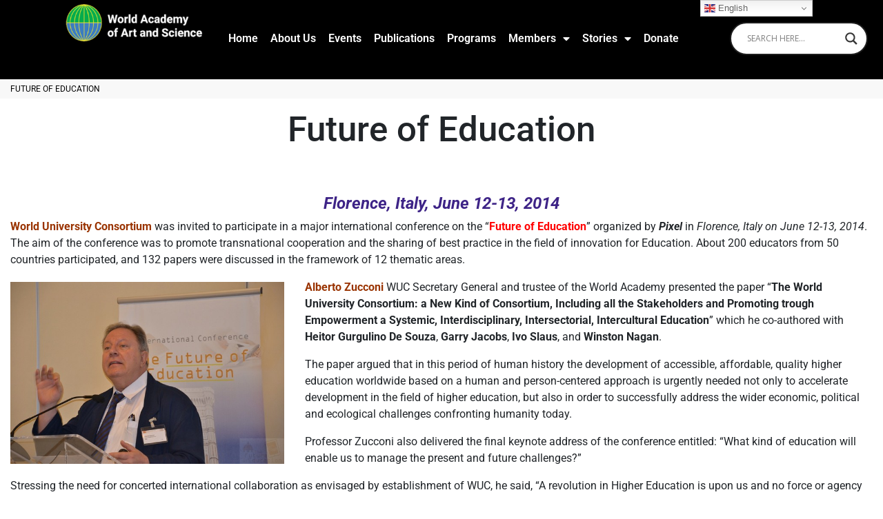

--- FILE ---
content_type: text/html; charset=utf-8
request_url: https://www.google.com/recaptcha/api2/anchor?ar=1&k=6LcsAzMrAAAAAGQMQl0Xue-EkS8ocH9mUiZJnyRL&co=aHR0cHM6Ly93b3JsZGFjYWRlbXkub3JnOjQ0Mw..&hl=en&type=v3&v=PoyoqOPhxBO7pBk68S4YbpHZ&size=invisible&badge=inline&sa=Form&anchor-ms=20000&execute-ms=30000&cb=dkkwh38q0n4p
body_size: 48796
content:
<!DOCTYPE HTML><html dir="ltr" lang="en"><head><meta http-equiv="Content-Type" content="text/html; charset=UTF-8">
<meta http-equiv="X-UA-Compatible" content="IE=edge">
<title>reCAPTCHA</title>
<style type="text/css">
/* cyrillic-ext */
@font-face {
  font-family: 'Roboto';
  font-style: normal;
  font-weight: 400;
  font-stretch: 100%;
  src: url(//fonts.gstatic.com/s/roboto/v48/KFO7CnqEu92Fr1ME7kSn66aGLdTylUAMa3GUBHMdazTgWw.woff2) format('woff2');
  unicode-range: U+0460-052F, U+1C80-1C8A, U+20B4, U+2DE0-2DFF, U+A640-A69F, U+FE2E-FE2F;
}
/* cyrillic */
@font-face {
  font-family: 'Roboto';
  font-style: normal;
  font-weight: 400;
  font-stretch: 100%;
  src: url(//fonts.gstatic.com/s/roboto/v48/KFO7CnqEu92Fr1ME7kSn66aGLdTylUAMa3iUBHMdazTgWw.woff2) format('woff2');
  unicode-range: U+0301, U+0400-045F, U+0490-0491, U+04B0-04B1, U+2116;
}
/* greek-ext */
@font-face {
  font-family: 'Roboto';
  font-style: normal;
  font-weight: 400;
  font-stretch: 100%;
  src: url(//fonts.gstatic.com/s/roboto/v48/KFO7CnqEu92Fr1ME7kSn66aGLdTylUAMa3CUBHMdazTgWw.woff2) format('woff2');
  unicode-range: U+1F00-1FFF;
}
/* greek */
@font-face {
  font-family: 'Roboto';
  font-style: normal;
  font-weight: 400;
  font-stretch: 100%;
  src: url(//fonts.gstatic.com/s/roboto/v48/KFO7CnqEu92Fr1ME7kSn66aGLdTylUAMa3-UBHMdazTgWw.woff2) format('woff2');
  unicode-range: U+0370-0377, U+037A-037F, U+0384-038A, U+038C, U+038E-03A1, U+03A3-03FF;
}
/* math */
@font-face {
  font-family: 'Roboto';
  font-style: normal;
  font-weight: 400;
  font-stretch: 100%;
  src: url(//fonts.gstatic.com/s/roboto/v48/KFO7CnqEu92Fr1ME7kSn66aGLdTylUAMawCUBHMdazTgWw.woff2) format('woff2');
  unicode-range: U+0302-0303, U+0305, U+0307-0308, U+0310, U+0312, U+0315, U+031A, U+0326-0327, U+032C, U+032F-0330, U+0332-0333, U+0338, U+033A, U+0346, U+034D, U+0391-03A1, U+03A3-03A9, U+03B1-03C9, U+03D1, U+03D5-03D6, U+03F0-03F1, U+03F4-03F5, U+2016-2017, U+2034-2038, U+203C, U+2040, U+2043, U+2047, U+2050, U+2057, U+205F, U+2070-2071, U+2074-208E, U+2090-209C, U+20D0-20DC, U+20E1, U+20E5-20EF, U+2100-2112, U+2114-2115, U+2117-2121, U+2123-214F, U+2190, U+2192, U+2194-21AE, U+21B0-21E5, U+21F1-21F2, U+21F4-2211, U+2213-2214, U+2216-22FF, U+2308-230B, U+2310, U+2319, U+231C-2321, U+2336-237A, U+237C, U+2395, U+239B-23B7, U+23D0, U+23DC-23E1, U+2474-2475, U+25AF, U+25B3, U+25B7, U+25BD, U+25C1, U+25CA, U+25CC, U+25FB, U+266D-266F, U+27C0-27FF, U+2900-2AFF, U+2B0E-2B11, U+2B30-2B4C, U+2BFE, U+3030, U+FF5B, U+FF5D, U+1D400-1D7FF, U+1EE00-1EEFF;
}
/* symbols */
@font-face {
  font-family: 'Roboto';
  font-style: normal;
  font-weight: 400;
  font-stretch: 100%;
  src: url(//fonts.gstatic.com/s/roboto/v48/KFO7CnqEu92Fr1ME7kSn66aGLdTylUAMaxKUBHMdazTgWw.woff2) format('woff2');
  unicode-range: U+0001-000C, U+000E-001F, U+007F-009F, U+20DD-20E0, U+20E2-20E4, U+2150-218F, U+2190, U+2192, U+2194-2199, U+21AF, U+21E6-21F0, U+21F3, U+2218-2219, U+2299, U+22C4-22C6, U+2300-243F, U+2440-244A, U+2460-24FF, U+25A0-27BF, U+2800-28FF, U+2921-2922, U+2981, U+29BF, U+29EB, U+2B00-2BFF, U+4DC0-4DFF, U+FFF9-FFFB, U+10140-1018E, U+10190-1019C, U+101A0, U+101D0-101FD, U+102E0-102FB, U+10E60-10E7E, U+1D2C0-1D2D3, U+1D2E0-1D37F, U+1F000-1F0FF, U+1F100-1F1AD, U+1F1E6-1F1FF, U+1F30D-1F30F, U+1F315, U+1F31C, U+1F31E, U+1F320-1F32C, U+1F336, U+1F378, U+1F37D, U+1F382, U+1F393-1F39F, U+1F3A7-1F3A8, U+1F3AC-1F3AF, U+1F3C2, U+1F3C4-1F3C6, U+1F3CA-1F3CE, U+1F3D4-1F3E0, U+1F3ED, U+1F3F1-1F3F3, U+1F3F5-1F3F7, U+1F408, U+1F415, U+1F41F, U+1F426, U+1F43F, U+1F441-1F442, U+1F444, U+1F446-1F449, U+1F44C-1F44E, U+1F453, U+1F46A, U+1F47D, U+1F4A3, U+1F4B0, U+1F4B3, U+1F4B9, U+1F4BB, U+1F4BF, U+1F4C8-1F4CB, U+1F4D6, U+1F4DA, U+1F4DF, U+1F4E3-1F4E6, U+1F4EA-1F4ED, U+1F4F7, U+1F4F9-1F4FB, U+1F4FD-1F4FE, U+1F503, U+1F507-1F50B, U+1F50D, U+1F512-1F513, U+1F53E-1F54A, U+1F54F-1F5FA, U+1F610, U+1F650-1F67F, U+1F687, U+1F68D, U+1F691, U+1F694, U+1F698, U+1F6AD, U+1F6B2, U+1F6B9-1F6BA, U+1F6BC, U+1F6C6-1F6CF, U+1F6D3-1F6D7, U+1F6E0-1F6EA, U+1F6F0-1F6F3, U+1F6F7-1F6FC, U+1F700-1F7FF, U+1F800-1F80B, U+1F810-1F847, U+1F850-1F859, U+1F860-1F887, U+1F890-1F8AD, U+1F8B0-1F8BB, U+1F8C0-1F8C1, U+1F900-1F90B, U+1F93B, U+1F946, U+1F984, U+1F996, U+1F9E9, U+1FA00-1FA6F, U+1FA70-1FA7C, U+1FA80-1FA89, U+1FA8F-1FAC6, U+1FACE-1FADC, U+1FADF-1FAE9, U+1FAF0-1FAF8, U+1FB00-1FBFF;
}
/* vietnamese */
@font-face {
  font-family: 'Roboto';
  font-style: normal;
  font-weight: 400;
  font-stretch: 100%;
  src: url(//fonts.gstatic.com/s/roboto/v48/KFO7CnqEu92Fr1ME7kSn66aGLdTylUAMa3OUBHMdazTgWw.woff2) format('woff2');
  unicode-range: U+0102-0103, U+0110-0111, U+0128-0129, U+0168-0169, U+01A0-01A1, U+01AF-01B0, U+0300-0301, U+0303-0304, U+0308-0309, U+0323, U+0329, U+1EA0-1EF9, U+20AB;
}
/* latin-ext */
@font-face {
  font-family: 'Roboto';
  font-style: normal;
  font-weight: 400;
  font-stretch: 100%;
  src: url(//fonts.gstatic.com/s/roboto/v48/KFO7CnqEu92Fr1ME7kSn66aGLdTylUAMa3KUBHMdazTgWw.woff2) format('woff2');
  unicode-range: U+0100-02BA, U+02BD-02C5, U+02C7-02CC, U+02CE-02D7, U+02DD-02FF, U+0304, U+0308, U+0329, U+1D00-1DBF, U+1E00-1E9F, U+1EF2-1EFF, U+2020, U+20A0-20AB, U+20AD-20C0, U+2113, U+2C60-2C7F, U+A720-A7FF;
}
/* latin */
@font-face {
  font-family: 'Roboto';
  font-style: normal;
  font-weight: 400;
  font-stretch: 100%;
  src: url(//fonts.gstatic.com/s/roboto/v48/KFO7CnqEu92Fr1ME7kSn66aGLdTylUAMa3yUBHMdazQ.woff2) format('woff2');
  unicode-range: U+0000-00FF, U+0131, U+0152-0153, U+02BB-02BC, U+02C6, U+02DA, U+02DC, U+0304, U+0308, U+0329, U+2000-206F, U+20AC, U+2122, U+2191, U+2193, U+2212, U+2215, U+FEFF, U+FFFD;
}
/* cyrillic-ext */
@font-face {
  font-family: 'Roboto';
  font-style: normal;
  font-weight: 500;
  font-stretch: 100%;
  src: url(//fonts.gstatic.com/s/roboto/v48/KFO7CnqEu92Fr1ME7kSn66aGLdTylUAMa3GUBHMdazTgWw.woff2) format('woff2');
  unicode-range: U+0460-052F, U+1C80-1C8A, U+20B4, U+2DE0-2DFF, U+A640-A69F, U+FE2E-FE2F;
}
/* cyrillic */
@font-face {
  font-family: 'Roboto';
  font-style: normal;
  font-weight: 500;
  font-stretch: 100%;
  src: url(//fonts.gstatic.com/s/roboto/v48/KFO7CnqEu92Fr1ME7kSn66aGLdTylUAMa3iUBHMdazTgWw.woff2) format('woff2');
  unicode-range: U+0301, U+0400-045F, U+0490-0491, U+04B0-04B1, U+2116;
}
/* greek-ext */
@font-face {
  font-family: 'Roboto';
  font-style: normal;
  font-weight: 500;
  font-stretch: 100%;
  src: url(//fonts.gstatic.com/s/roboto/v48/KFO7CnqEu92Fr1ME7kSn66aGLdTylUAMa3CUBHMdazTgWw.woff2) format('woff2');
  unicode-range: U+1F00-1FFF;
}
/* greek */
@font-face {
  font-family: 'Roboto';
  font-style: normal;
  font-weight: 500;
  font-stretch: 100%;
  src: url(//fonts.gstatic.com/s/roboto/v48/KFO7CnqEu92Fr1ME7kSn66aGLdTylUAMa3-UBHMdazTgWw.woff2) format('woff2');
  unicode-range: U+0370-0377, U+037A-037F, U+0384-038A, U+038C, U+038E-03A1, U+03A3-03FF;
}
/* math */
@font-face {
  font-family: 'Roboto';
  font-style: normal;
  font-weight: 500;
  font-stretch: 100%;
  src: url(//fonts.gstatic.com/s/roboto/v48/KFO7CnqEu92Fr1ME7kSn66aGLdTylUAMawCUBHMdazTgWw.woff2) format('woff2');
  unicode-range: U+0302-0303, U+0305, U+0307-0308, U+0310, U+0312, U+0315, U+031A, U+0326-0327, U+032C, U+032F-0330, U+0332-0333, U+0338, U+033A, U+0346, U+034D, U+0391-03A1, U+03A3-03A9, U+03B1-03C9, U+03D1, U+03D5-03D6, U+03F0-03F1, U+03F4-03F5, U+2016-2017, U+2034-2038, U+203C, U+2040, U+2043, U+2047, U+2050, U+2057, U+205F, U+2070-2071, U+2074-208E, U+2090-209C, U+20D0-20DC, U+20E1, U+20E5-20EF, U+2100-2112, U+2114-2115, U+2117-2121, U+2123-214F, U+2190, U+2192, U+2194-21AE, U+21B0-21E5, U+21F1-21F2, U+21F4-2211, U+2213-2214, U+2216-22FF, U+2308-230B, U+2310, U+2319, U+231C-2321, U+2336-237A, U+237C, U+2395, U+239B-23B7, U+23D0, U+23DC-23E1, U+2474-2475, U+25AF, U+25B3, U+25B7, U+25BD, U+25C1, U+25CA, U+25CC, U+25FB, U+266D-266F, U+27C0-27FF, U+2900-2AFF, U+2B0E-2B11, U+2B30-2B4C, U+2BFE, U+3030, U+FF5B, U+FF5D, U+1D400-1D7FF, U+1EE00-1EEFF;
}
/* symbols */
@font-face {
  font-family: 'Roboto';
  font-style: normal;
  font-weight: 500;
  font-stretch: 100%;
  src: url(//fonts.gstatic.com/s/roboto/v48/KFO7CnqEu92Fr1ME7kSn66aGLdTylUAMaxKUBHMdazTgWw.woff2) format('woff2');
  unicode-range: U+0001-000C, U+000E-001F, U+007F-009F, U+20DD-20E0, U+20E2-20E4, U+2150-218F, U+2190, U+2192, U+2194-2199, U+21AF, U+21E6-21F0, U+21F3, U+2218-2219, U+2299, U+22C4-22C6, U+2300-243F, U+2440-244A, U+2460-24FF, U+25A0-27BF, U+2800-28FF, U+2921-2922, U+2981, U+29BF, U+29EB, U+2B00-2BFF, U+4DC0-4DFF, U+FFF9-FFFB, U+10140-1018E, U+10190-1019C, U+101A0, U+101D0-101FD, U+102E0-102FB, U+10E60-10E7E, U+1D2C0-1D2D3, U+1D2E0-1D37F, U+1F000-1F0FF, U+1F100-1F1AD, U+1F1E6-1F1FF, U+1F30D-1F30F, U+1F315, U+1F31C, U+1F31E, U+1F320-1F32C, U+1F336, U+1F378, U+1F37D, U+1F382, U+1F393-1F39F, U+1F3A7-1F3A8, U+1F3AC-1F3AF, U+1F3C2, U+1F3C4-1F3C6, U+1F3CA-1F3CE, U+1F3D4-1F3E0, U+1F3ED, U+1F3F1-1F3F3, U+1F3F5-1F3F7, U+1F408, U+1F415, U+1F41F, U+1F426, U+1F43F, U+1F441-1F442, U+1F444, U+1F446-1F449, U+1F44C-1F44E, U+1F453, U+1F46A, U+1F47D, U+1F4A3, U+1F4B0, U+1F4B3, U+1F4B9, U+1F4BB, U+1F4BF, U+1F4C8-1F4CB, U+1F4D6, U+1F4DA, U+1F4DF, U+1F4E3-1F4E6, U+1F4EA-1F4ED, U+1F4F7, U+1F4F9-1F4FB, U+1F4FD-1F4FE, U+1F503, U+1F507-1F50B, U+1F50D, U+1F512-1F513, U+1F53E-1F54A, U+1F54F-1F5FA, U+1F610, U+1F650-1F67F, U+1F687, U+1F68D, U+1F691, U+1F694, U+1F698, U+1F6AD, U+1F6B2, U+1F6B9-1F6BA, U+1F6BC, U+1F6C6-1F6CF, U+1F6D3-1F6D7, U+1F6E0-1F6EA, U+1F6F0-1F6F3, U+1F6F7-1F6FC, U+1F700-1F7FF, U+1F800-1F80B, U+1F810-1F847, U+1F850-1F859, U+1F860-1F887, U+1F890-1F8AD, U+1F8B0-1F8BB, U+1F8C0-1F8C1, U+1F900-1F90B, U+1F93B, U+1F946, U+1F984, U+1F996, U+1F9E9, U+1FA00-1FA6F, U+1FA70-1FA7C, U+1FA80-1FA89, U+1FA8F-1FAC6, U+1FACE-1FADC, U+1FADF-1FAE9, U+1FAF0-1FAF8, U+1FB00-1FBFF;
}
/* vietnamese */
@font-face {
  font-family: 'Roboto';
  font-style: normal;
  font-weight: 500;
  font-stretch: 100%;
  src: url(//fonts.gstatic.com/s/roboto/v48/KFO7CnqEu92Fr1ME7kSn66aGLdTylUAMa3OUBHMdazTgWw.woff2) format('woff2');
  unicode-range: U+0102-0103, U+0110-0111, U+0128-0129, U+0168-0169, U+01A0-01A1, U+01AF-01B0, U+0300-0301, U+0303-0304, U+0308-0309, U+0323, U+0329, U+1EA0-1EF9, U+20AB;
}
/* latin-ext */
@font-face {
  font-family: 'Roboto';
  font-style: normal;
  font-weight: 500;
  font-stretch: 100%;
  src: url(//fonts.gstatic.com/s/roboto/v48/KFO7CnqEu92Fr1ME7kSn66aGLdTylUAMa3KUBHMdazTgWw.woff2) format('woff2');
  unicode-range: U+0100-02BA, U+02BD-02C5, U+02C7-02CC, U+02CE-02D7, U+02DD-02FF, U+0304, U+0308, U+0329, U+1D00-1DBF, U+1E00-1E9F, U+1EF2-1EFF, U+2020, U+20A0-20AB, U+20AD-20C0, U+2113, U+2C60-2C7F, U+A720-A7FF;
}
/* latin */
@font-face {
  font-family: 'Roboto';
  font-style: normal;
  font-weight: 500;
  font-stretch: 100%;
  src: url(//fonts.gstatic.com/s/roboto/v48/KFO7CnqEu92Fr1ME7kSn66aGLdTylUAMa3yUBHMdazQ.woff2) format('woff2');
  unicode-range: U+0000-00FF, U+0131, U+0152-0153, U+02BB-02BC, U+02C6, U+02DA, U+02DC, U+0304, U+0308, U+0329, U+2000-206F, U+20AC, U+2122, U+2191, U+2193, U+2212, U+2215, U+FEFF, U+FFFD;
}
/* cyrillic-ext */
@font-face {
  font-family: 'Roboto';
  font-style: normal;
  font-weight: 900;
  font-stretch: 100%;
  src: url(//fonts.gstatic.com/s/roboto/v48/KFO7CnqEu92Fr1ME7kSn66aGLdTylUAMa3GUBHMdazTgWw.woff2) format('woff2');
  unicode-range: U+0460-052F, U+1C80-1C8A, U+20B4, U+2DE0-2DFF, U+A640-A69F, U+FE2E-FE2F;
}
/* cyrillic */
@font-face {
  font-family: 'Roboto';
  font-style: normal;
  font-weight: 900;
  font-stretch: 100%;
  src: url(//fonts.gstatic.com/s/roboto/v48/KFO7CnqEu92Fr1ME7kSn66aGLdTylUAMa3iUBHMdazTgWw.woff2) format('woff2');
  unicode-range: U+0301, U+0400-045F, U+0490-0491, U+04B0-04B1, U+2116;
}
/* greek-ext */
@font-face {
  font-family: 'Roboto';
  font-style: normal;
  font-weight: 900;
  font-stretch: 100%;
  src: url(//fonts.gstatic.com/s/roboto/v48/KFO7CnqEu92Fr1ME7kSn66aGLdTylUAMa3CUBHMdazTgWw.woff2) format('woff2');
  unicode-range: U+1F00-1FFF;
}
/* greek */
@font-face {
  font-family: 'Roboto';
  font-style: normal;
  font-weight: 900;
  font-stretch: 100%;
  src: url(//fonts.gstatic.com/s/roboto/v48/KFO7CnqEu92Fr1ME7kSn66aGLdTylUAMa3-UBHMdazTgWw.woff2) format('woff2');
  unicode-range: U+0370-0377, U+037A-037F, U+0384-038A, U+038C, U+038E-03A1, U+03A3-03FF;
}
/* math */
@font-face {
  font-family: 'Roboto';
  font-style: normal;
  font-weight: 900;
  font-stretch: 100%;
  src: url(//fonts.gstatic.com/s/roboto/v48/KFO7CnqEu92Fr1ME7kSn66aGLdTylUAMawCUBHMdazTgWw.woff2) format('woff2');
  unicode-range: U+0302-0303, U+0305, U+0307-0308, U+0310, U+0312, U+0315, U+031A, U+0326-0327, U+032C, U+032F-0330, U+0332-0333, U+0338, U+033A, U+0346, U+034D, U+0391-03A1, U+03A3-03A9, U+03B1-03C9, U+03D1, U+03D5-03D6, U+03F0-03F1, U+03F4-03F5, U+2016-2017, U+2034-2038, U+203C, U+2040, U+2043, U+2047, U+2050, U+2057, U+205F, U+2070-2071, U+2074-208E, U+2090-209C, U+20D0-20DC, U+20E1, U+20E5-20EF, U+2100-2112, U+2114-2115, U+2117-2121, U+2123-214F, U+2190, U+2192, U+2194-21AE, U+21B0-21E5, U+21F1-21F2, U+21F4-2211, U+2213-2214, U+2216-22FF, U+2308-230B, U+2310, U+2319, U+231C-2321, U+2336-237A, U+237C, U+2395, U+239B-23B7, U+23D0, U+23DC-23E1, U+2474-2475, U+25AF, U+25B3, U+25B7, U+25BD, U+25C1, U+25CA, U+25CC, U+25FB, U+266D-266F, U+27C0-27FF, U+2900-2AFF, U+2B0E-2B11, U+2B30-2B4C, U+2BFE, U+3030, U+FF5B, U+FF5D, U+1D400-1D7FF, U+1EE00-1EEFF;
}
/* symbols */
@font-face {
  font-family: 'Roboto';
  font-style: normal;
  font-weight: 900;
  font-stretch: 100%;
  src: url(//fonts.gstatic.com/s/roboto/v48/KFO7CnqEu92Fr1ME7kSn66aGLdTylUAMaxKUBHMdazTgWw.woff2) format('woff2');
  unicode-range: U+0001-000C, U+000E-001F, U+007F-009F, U+20DD-20E0, U+20E2-20E4, U+2150-218F, U+2190, U+2192, U+2194-2199, U+21AF, U+21E6-21F0, U+21F3, U+2218-2219, U+2299, U+22C4-22C6, U+2300-243F, U+2440-244A, U+2460-24FF, U+25A0-27BF, U+2800-28FF, U+2921-2922, U+2981, U+29BF, U+29EB, U+2B00-2BFF, U+4DC0-4DFF, U+FFF9-FFFB, U+10140-1018E, U+10190-1019C, U+101A0, U+101D0-101FD, U+102E0-102FB, U+10E60-10E7E, U+1D2C0-1D2D3, U+1D2E0-1D37F, U+1F000-1F0FF, U+1F100-1F1AD, U+1F1E6-1F1FF, U+1F30D-1F30F, U+1F315, U+1F31C, U+1F31E, U+1F320-1F32C, U+1F336, U+1F378, U+1F37D, U+1F382, U+1F393-1F39F, U+1F3A7-1F3A8, U+1F3AC-1F3AF, U+1F3C2, U+1F3C4-1F3C6, U+1F3CA-1F3CE, U+1F3D4-1F3E0, U+1F3ED, U+1F3F1-1F3F3, U+1F3F5-1F3F7, U+1F408, U+1F415, U+1F41F, U+1F426, U+1F43F, U+1F441-1F442, U+1F444, U+1F446-1F449, U+1F44C-1F44E, U+1F453, U+1F46A, U+1F47D, U+1F4A3, U+1F4B0, U+1F4B3, U+1F4B9, U+1F4BB, U+1F4BF, U+1F4C8-1F4CB, U+1F4D6, U+1F4DA, U+1F4DF, U+1F4E3-1F4E6, U+1F4EA-1F4ED, U+1F4F7, U+1F4F9-1F4FB, U+1F4FD-1F4FE, U+1F503, U+1F507-1F50B, U+1F50D, U+1F512-1F513, U+1F53E-1F54A, U+1F54F-1F5FA, U+1F610, U+1F650-1F67F, U+1F687, U+1F68D, U+1F691, U+1F694, U+1F698, U+1F6AD, U+1F6B2, U+1F6B9-1F6BA, U+1F6BC, U+1F6C6-1F6CF, U+1F6D3-1F6D7, U+1F6E0-1F6EA, U+1F6F0-1F6F3, U+1F6F7-1F6FC, U+1F700-1F7FF, U+1F800-1F80B, U+1F810-1F847, U+1F850-1F859, U+1F860-1F887, U+1F890-1F8AD, U+1F8B0-1F8BB, U+1F8C0-1F8C1, U+1F900-1F90B, U+1F93B, U+1F946, U+1F984, U+1F996, U+1F9E9, U+1FA00-1FA6F, U+1FA70-1FA7C, U+1FA80-1FA89, U+1FA8F-1FAC6, U+1FACE-1FADC, U+1FADF-1FAE9, U+1FAF0-1FAF8, U+1FB00-1FBFF;
}
/* vietnamese */
@font-face {
  font-family: 'Roboto';
  font-style: normal;
  font-weight: 900;
  font-stretch: 100%;
  src: url(//fonts.gstatic.com/s/roboto/v48/KFO7CnqEu92Fr1ME7kSn66aGLdTylUAMa3OUBHMdazTgWw.woff2) format('woff2');
  unicode-range: U+0102-0103, U+0110-0111, U+0128-0129, U+0168-0169, U+01A0-01A1, U+01AF-01B0, U+0300-0301, U+0303-0304, U+0308-0309, U+0323, U+0329, U+1EA0-1EF9, U+20AB;
}
/* latin-ext */
@font-face {
  font-family: 'Roboto';
  font-style: normal;
  font-weight: 900;
  font-stretch: 100%;
  src: url(//fonts.gstatic.com/s/roboto/v48/KFO7CnqEu92Fr1ME7kSn66aGLdTylUAMa3KUBHMdazTgWw.woff2) format('woff2');
  unicode-range: U+0100-02BA, U+02BD-02C5, U+02C7-02CC, U+02CE-02D7, U+02DD-02FF, U+0304, U+0308, U+0329, U+1D00-1DBF, U+1E00-1E9F, U+1EF2-1EFF, U+2020, U+20A0-20AB, U+20AD-20C0, U+2113, U+2C60-2C7F, U+A720-A7FF;
}
/* latin */
@font-face {
  font-family: 'Roboto';
  font-style: normal;
  font-weight: 900;
  font-stretch: 100%;
  src: url(//fonts.gstatic.com/s/roboto/v48/KFO7CnqEu92Fr1ME7kSn66aGLdTylUAMa3yUBHMdazQ.woff2) format('woff2');
  unicode-range: U+0000-00FF, U+0131, U+0152-0153, U+02BB-02BC, U+02C6, U+02DA, U+02DC, U+0304, U+0308, U+0329, U+2000-206F, U+20AC, U+2122, U+2191, U+2193, U+2212, U+2215, U+FEFF, U+FFFD;
}

</style>
<link rel="stylesheet" type="text/css" href="https://www.gstatic.com/recaptcha/releases/PoyoqOPhxBO7pBk68S4YbpHZ/styles__ltr.css">
<script nonce="A-pzu2lY4SGsdPkdNjpzPw" type="text/javascript">window['__recaptcha_api'] = 'https://www.google.com/recaptcha/api2/';</script>
<script type="text/javascript" src="https://www.gstatic.com/recaptcha/releases/PoyoqOPhxBO7pBk68S4YbpHZ/recaptcha__en.js" nonce="A-pzu2lY4SGsdPkdNjpzPw">
      
    </script></head>
<body><div id="rc-anchor-alert" class="rc-anchor-alert"></div>
<input type="hidden" id="recaptcha-token" value="[base64]">
<script type="text/javascript" nonce="A-pzu2lY4SGsdPkdNjpzPw">
      recaptcha.anchor.Main.init("[\x22ainput\x22,[\x22bgdata\x22,\x22\x22,\[base64]/[base64]/[base64]/ZyhXLGgpOnEoW04sMjEsbF0sVywwKSxoKSxmYWxzZSxmYWxzZSl9Y2F0Y2goayl7RygzNTgsVyk/[base64]/[base64]/[base64]/[base64]/[base64]/[base64]/[base64]/bmV3IEJbT10oRFswXSk6dz09Mj9uZXcgQltPXShEWzBdLERbMV0pOnc9PTM/bmV3IEJbT10oRFswXSxEWzFdLERbMl0pOnc9PTQ/[base64]/[base64]/[base64]/[base64]/[base64]\\u003d\x22,\[base64]\\u003d\\u003d\x22,\x22JsKzQcKDwpfCnioDaiTCrWDDrF8sw6wXw5nDqCtzYntRBsKww4pMw6powrIYw5nDrSDCrTLCrMKKwq/DuhI/ZsKtwqvDjxkbfMO7w47DosKHw6vDom7CgVNUbsO1FcKnMcKxw4fDn8KnJRl4wrLCjMO/[base64]/CiHhnQHrDgjzDvMK2CMKzfxI+w5o5cQLCn1Buwo0Kw7nDp8K8JVLCvW/[base64]/[base64]/eiTDlV3CinB0w7Q/Z8KZX8OOw7nCicKiCmHDpMOJwqrDvMKiw5dPw79FYsK1wq7ChMKTw7jDmFTCt8KgHxx7fHPDgsOtwo0IGTQtwrfDpEt+V8Kww6MjasK0THnCvy/[base64]/Cp8OeB8OpRD7DqGLDksOKwrHCugfDi8KHwrlBXzDDrjdDwrdECsOyw60two5kFFTDhcO4CcOZwphhW2gBw5bCoMOiGg3CocOqw5rDgA/DjcKSKlQ7wopsw6YyYsOQwpwFfEPCgkBhw6Q3c8OMTULClQXChhzCo31CJMKeOMK9QcK1L8OZV8Ofw4M9DF1NECHCi8O+fATDr8Kow4LDsAnCjMK6w5dIcjXDmkbCg31VwqMAXsKpbcO6wqVUVH89aMKdwqZ5FMKGQyvDtw/[base64]/JFtifg5Rwr/CrMKvIRZ5w43CjHtkw60Awp7CrsOrey7DssOuwp7CjmXDqhVAw6rCr8KdBMKYwoTCk8OXwo5bwp1Pd8OECsKdNsKRwoTCh8Oyw4nDhknDuAnDvMOqbsKpw7DCssKnQ8OiwqwHYT3CnDbCmmVLwrzCnRFgw4vDk8OHMMOiSMOMNgTDtFPCj8OFOsOGwpJXw7rChMKUwq/CsERrKsOyKQXCimfCkV/Dm3XDp38vwroTAsOtw4HDusKzwoJqaVTCpXFrMAjDm8K+IMK5YAodw55RTMK5fsOrw4rDjcO/LjLDn8O+wrjDsDBnwo7CocOETcOZUcOYBwbCgcObVsOwfyICw6M9wpXCm8OXMsOoAMOvwrnCpx3CoVksw6jDvDPDkRtIwr/Ciiwiw5R6UEcdw5A8w4l8KHrDsRbCksKiw6rCl0XCusKIJMODOGBXA8KjMcOWwpDDu1zCrsO2AMKEGBDCv8KHwq/DgMK5KBPCpMOZVMK4wpV5woXDs8OowrDCp8OrbDrCrkjCu8KQw54jwqTCi8KpExIFImJgwo/Cj3RQJ3/CjnN5wrXDhMKaw401IMO/w6FCwrpzwpQ9SwbCs8KFwptcTMKjwpYCTMK4wrxJwqnCpglOAMKuwoHCosOCw5h1wpHDrzTDgVE4JSg7QHfDrsKNw55jd2chw5jDu8K0w4vCqkrCqcOyem0XwovDsEoHIcKfw63DkMOUc8OVJ8ONwqrDqHlnMU/[base64]/DjcO6GnPDoAXDjcOpRcO/EMKGwp/CrXYLw4kYw4gyJsKkwqxVwpjDpUnCn8KdKUDCjgQmecOYMlDDogZlR0xJXcOtw6vCoMOhwoBxIl/ChMK3bzFGw50cFHzDr0zCicK3asKjWcKrbMKaw7LDkSjDrVTCpcK0w6Zvw65WAsKRwrfCrg7DoknCo1TDq2rDlSrCmV/[base64]/Cp259wokwwqtjwr3ChRN7DDldLcKFwr7DtRTCscOCwrLCig7Dtl/DmEBHwpTDrBNfwrHDpCAYY8OdMkoiFMOtXcKCLjLDrsKbMsOwwpfDssK+Ax51woZ9QTxuw7B3w57CqcO1woDDlHHCuMOpwrdabsKBfm/CncKUdnF1w6XCrgPDusKfGcKvYlxKATHDnsOHw6DChDXCoTTDsMOSw6onJsOxwp7CizvCl3cnw5xjU8Osw7nCocKswo/CrsO6QRPDu8OBR2TCvxQDA8Kgw64LA0NbEBk7w4BBw50fcyIPwrHDpsOZe3DCtwY/SsOMT0/DrsK0c8OYwoY1O0LDucKCJVzCkMKMPm1uV8OGOMKCO8Oyw7vCusOLw4lbIcOIJsKOw4lePlXDrsOfeWLCnmFOwpYawrNPLFfDnHBCwqdUTyzCtz/CocOuwqoCwrt/LMKXMcK9XcOHQcOGw6zDi8Ojw5DCv2xEw6AjKVVpUBUHOsKRRMK0CsKWWMOmJAUDw6cnwp/Ct8KNPMOgf8OCwqREBsODwqwiw5/CjMOlwo9Uw6sxwpjDmF8Rai7DhcO2d8Kww7/DnMKqNsKfZMO9chvDq8KQwqjCvhdMw5PDmsO3bcKZw44WF8Kpw4rChCMHGEMAw7MfVU3ChkxEw4XCpsKawrIXwoLDiMO2wp/CjsK2MirDl2/DhwbCmsKBwr5ANcKResKkw7RUFxnDmW/CjUprwqUfI2XDh8KGw67CqDILN35Ywq58w71hwqVnZxDDhhzCplJPwqAhw4UEw456worDpXTDhcKPwq7DvMK0Rh89w4nCgQnDtMKXwp7ClDjCuU1yVmJGw4zDshfCryh9BMOJV8Oxw4AfMsOGw6jCscKsPcOGJUd+NAs/ScKKdMONwq54LEzCs8OrwoE3Bz4PwpotTC7Ct27Dl2k4w4vDmMOAGADCoxsFX8OEFsOXw53DtAsUw4BKwp3CghV5CMObwo/[base64]/ChAzDonhRw7zDvEoVw6Bdw67CtsOIDiXChcOuw7dNwoDCpW8IXBLDikzDtsK3w6zCpsK6DMK/[base64]/CgW/Di8OUSsK5woQawrTCpMKdVsOGScKIwrpKIGXCvRpzCsKSfsOTGcKqwpg9d2XClcOEEMKDw4XDpMKGwpEDHlVVw4TCusKEZsOBwrE0a3LDrwzCncO3dsOcI2smw4nDpsKUw6ESAcO5wrxfOsOFw74QPsK+w4JXd8KuZCwqw6lEw4HCl8KLwoLCmcKUa8Oywq/CuHkHw5XCiEjCucK4P8KTJMOEwp09N8K4VcKow6pzV8Oyw7vCqsK/ax59w5RcMsKSw5F/w7hSwonDuSjCsXDCg8KRwp/CiMKnwqLChQTCtsKKw7TCl8OHLcOnVDdaeUoybkvDgmwnw6XDvGPCpsOJYQgMb8OQUyTDvl3CuWHDt8OXGMKhdDDDgMKaSRjCoMOxCsOfMkfCgwjDuFPCsxVcRMOkwqMlw53DhcKsw6/CnX3Ck2BQAxxrPkRaccKNQhYgw5bDqMOLOyAbW8O8Bwh9woDDj8Oswrtbw4rDg1rDlCHChMKFPjLDkRAJFW8XCQcwwpssw6PCtFrCicOxwrPDonMEwqfCrGMQw63CngkiIUbCkFnDpsOnw5E8w5/CvMOFw5jDpcKtw4FSbQYRKMKjO1oKwonChcOtNMOUeMONG8Kxw6vCogsnZ8OCdMOwwqdMw5TDgRjDhSfDlsKEwpzCoENQIcKNO0hSfAXChcO5wpYMwpPCusKyO2/[base64]/[base64]/Cl8OowqzDtFHDocOqB8O3ej1yOgfDp8OWQ8OTw7vDocOtw5Vqw7XCoQshB03CkCsdS1wjO1lCw6s5EsOjwpRoEwnCiRLDksKcwphSwr5PJ8KKNkfDjAg2U8KcVTVjw7/CkcOgacKaWVhGw5tECSDCgcOiP17Dvy1dw6/CqcKmw7Fgw7fDm8KbFsOfX1/Dq0HCjMOJwqTDqFRBwrLDhsKSw5TDlxwiw7YJw5sHAsKmO8KUw5vDtWlvw7wLwpvDk3ElwojDm8KgWQ7DgcKLOMO/GEUcLVrDiHVMwpfDl8OZecOmwozCo8OUOSIHw6xDwqYNQcO6JsOzIzUeB8OuUH0Sw6kDFMK7w4XCk1VLTcKPZcO5JsKxw5olwq0wwqXDmcOPw7PChjQvbzbCgcKnw6A7w70xGCnDoh7Dr8OXARXDpcKdwrLCncK7w77DjUoDQVksw4tfwqnDp8Kjwo5WCcODwo3Dmzx/[base64]/Cu2t6PAh8w6J3wrnCvUwnwrRtw5M7fivCh8KPQMOFwqnDjVUsSVwwHQfCvcOWw7rDq8OHw5kLM8KiXG8jwoTCkzl/[base64]/[base64]/CgcOCw57DtsKHwoTDmAnCrzvCpcOnwo7Cj8KYw7bCnCbDucKUFcKAY0vDmcOywo3DtcO6w7fDhcO2w6sRYcK4w6h8QSYrwrIHwo4oJ8KCwpHDl2/Dn8Oiw4jCu8KQNV9PwocVwpDDr8KdwqMOSsKOI0fDh8OBwpDCksOLwqfCjy7DvQfCpcOdw4LDiMOAwoUfwoltPcOSwp8QwoxQdsOkwr0RfsKXw4RHWsKzwqtmw4ZXw4/[base64]/DlMKwWcKMMXPCsy3DgMKSE8Ohw6fDnSkiFSgXwrPCjMKBw67Dl8KVwoTCocOiPHhew5vCuSPDt8OPw6knV1/[base64]/bX/[base64]/CiHjDiEPDslJGaR0sF17CksKwNMOUATlIElHClx5BFH4Ew5lmIFzCtwdNAijCp3Jswrlew5lNHcOnPMOkwoHDqMKqdMOkw7RgHwYiOsKKwrHCqcO/wpZEw4c6wo3DgsKCbcOfwrAsY8KdwqQOw5PCpcKGw6lDDsK0e8O4dcOEwo1Dw7hCw4FHw4zCpzcIwq3Cg8Kgw6h9C8K+NS3Cj8KyUC3ComPDl8O/wrTDoisXw4TCtMO3bMKpS8O0wowiRV5lw5XDncOsw5w1TFDDgMKvwp7CnGoTwqPDtsOxdEzDvMKdIzrCt8ObGmLCtxM/[base64]/CvzDDujLDhkZUQBDDuDIdLHUEwq96Q8O9VD0nRwrDj8Oiw5Jyw6IEw5HDrR7ClmnDr8K7wqPDqcKQwoklIMOPVcO/AUt/D8O8wrnDqCBuF3zDq8KoYVvCkcKhwqcEw7LCiDvDkCvCllfDiArDgMOXYcKEf8O3FcOuOMK5N3cfw4VUwqgrasKzE8OUN38pwojDs8OBwqjCo083w74/[base64]/DgcKUwrzCm8OjF8K9wo/[base64]/w4BxwpPDsMKfw6bDuVEjw5bDqcKQwoZvwqZ+J8Ohw73Ch8O1PcKXNsOqwqHCr8Kaw5Bcw5bCtcK/w5J+WcK7fsOjBcOtw7XCjWLCncOMIDLDlQzCrHABwpPDj8OwDMOgwqguwoYtJH08wpEXKcKHw5E0O3h0wqwMwrvClkDCnsKRED8bw5nCszxZJsOpwrjDkcOZwrjCsW3Dr8KcWwtEwq7DiF9zI8KrwrlBworDocKow61kw6lowp7CoUxSbS3CssOdABcWw4bCpcKpOit/wqzCuW/[base64]/Cn8K5w49Fw5XDjynDlcOwYMOPAMOGGXNYaEcEw6RpUX3CssKRTWkzw4LDgHxBXcOKf0zDkwHDh3YLAsOQJyDDssOTwp3CgFVPwpTDixp+YMOUNgB+A1jCr8OxwqFkQRrDqsOaworCgMKrw4QDwqjDpcO/w4jCjnvCt8OBwq3CmwrCpcOow4rCosOlQV/[base64]/CuMOlE8OndzjChn94wpoIHnzCoMK4w7tPeDJtF8Otw5AxJcKSIMKswphzw5ZxeSXCjnhzwq7CjsK5Hk4hw4Q5wo90aMKgw6LCmU3DhMKdYMOgwofDtRJwI0TCkMOwwovDul/Du29lw45XJDLChsOjwrRhcsOONsOkIkUdwpDDgXgbwr9VXnbDu8O6LFBWwo1rw47ClsOzw6gpw63DscOAb8O/[base64]/DkMOtNsKJw7vCm8KMw6cmP8K0Dhp1w40VB8Kyw4s/w6tAUcKcw4plw50hwqbCo8OnQSHDsC/ClsOEw7fDjy5uK8KGw5HCqwM9LVvDukMow6gaKsO/[base64]/fV8pGcKELDrDlDvCqR3Cm8KAesKiw5zDj8OSClfCuMKBw44nLcK7w53DlFbCksKRLnrDu2rCkg/DmETDvcOkwqdzw4bCogTCmXo9wpojw4VxK8KHJcOYw5Iqw7t2wq3CjQ7Dln8qwrjDvxnCsg/DlDkEwoDDqcK/w7JBCjLDvBLDvcOtw5AlwonDicKdwpXCuhzCmsOKwrbDgMOEw54xODXChXDDngAqDGDCv0Ngw7k6w5bColbDk0bCv8KSwpfCoj4AwofCvMO0wrcCX8OLwp9lHWnDlGoOQcK/w7AqwrvCgsOcwr/[base64]/DhsKfBG3CuMO/bsOXw7sEJWfCtmVLbmLDt8KBT8OAwoNjwr9CKyVUwo3Cv8KBKsK1woN8wqXCscKnXsOCDiQgwoIha8KFwoDCnBDCoMOMYsOJeVbDklVXe8OhwrMBw5XDmcOpN3ZkNmRvw6V9wrgGTcK0w6c3wo/DixACwqjCuGlIwrfDnQFmQcOMw6jDtcKSwrzCp2RfWHrCm8ObDWl1LMOkfhrCkijCtcOiWifCj2oAegfDtRvCvMOjwpLDpcKfBkTCmAE9wq7Dq3gewqDCvsK1w7BawqPDvydUAknDjMOWw6YoTMOnwqLCnU3Dp8O2AUrCo08ywqjCrMKDw7g/wro3bMK6E3wMSMKEwqNXOcO2S8O/wq/Du8Oow63DtxZJNsKEWcK/QkTCl2ZQw5sTwqMte8OcwqPCqj/CrlpURcOzS8KgwrskF21AMyckYMK7wozCkQHDtsO2wpbCnAIuCxQZbDh8w4sNw63DpVlBwpPDqzTChkjDqsOHFcOpScKfwqBaUC3DhsKvGlXDsMOewpfCiT/[base64]/Do8Kew5ZNWRNnfcOtCDwceMKTw4JjS8Oqd8O1RMOlUUfDnT1pLcKJwrQawqXDrMOpwqPDh8K9EgQQw7gaD8Onwo3CqMKZdMK1XcKOw55nwppNwoPDtAbCkcKICj1EUFPCunzDljF9WXJuBX/[base64]/w5d7LMKsWyfDrMKWCMOwRz/CnzHDpwAFGjVTP8OMK8Odw7cdw45+KMOlwpbClVQPJ03Cp8K7wpYHFMOhBi/DjsOUw4XCpsKywp5vwrVRfXhvDlHCvzjCnEXCk2/CqsKCP8OmU8OBG3vDoMONVz/CnV1FaXfDkcK/McOwwqotMWIhSsOEXMK2wrIvT8Kcw7/DunkuHyLCgx9Kw7UrwqHClE/Duy5IwrVtwq/Cv2XCmcKPY8KFwqbChwpPw6vDsUt5ZMKjfHA7w7NNw7pSw55Rwqlma8O0BcOaV8OKRsOJHsObwq/[base64]/[base64]/DksKdw6siUcOCMMKBwrESw6DCqMKPwoFUNMKKIsOvJS/CqcKnw79Hw5VTDjt1RsKuw7s8w5MqwpcoaMKuwo50woVFN8Oue8Oow7sHwpvCqGjClsKow5LDt8OcHRkle8ORVSvClcKWwoB3wrXCpMKxDMKdwqLCssOLwrsJasKQw64AHCbDixE5esKbw6vDnMOxw7MZBnzCpg/CisOZG3LDizMwZsKmOnvDo8KCV8OQMcO1wq4RAcOKwoLChMO2wrnCsTNRclPDp18Zw6tdw6cGQMKawovCkcK3w6gcw4fCoAEtw5zCgMKDwp7Cq2oBwrRxw4RxOcK+w5jCuRHCiVPCpcOGX8Kawp/DnMKhEsO0w7fCj8Onwrpmw75TX2HDjMKFVAh9wpfCncOrwpvDqsKgwq0IwqrDk8OywqwIwqHCmMOuwrfDucOLUBNBazbDg8KmHcOOJx3DoBUlLgPCpwNbw4PCr3LCl8OmwqN4wr5fRhtVQ8K8wo03EXwJwo/Cpih4w5vDucO6LCJewqUiw6DCocO9MMOZw4HDp0oGw4PDocOZDUrCj8Kzw67CojcEFUlew5BvLMK3SWXCkifDqcOkAMKhHsO/[base64]/[base64]/Di3BdPMOJUcKbCjg/RcKUw6/Dh1FvQGzCizdfQ2cpOn3DpybDnCPCoD/CkcKoLcOLScKKM8KkBMOzTD4jAx51XsKUFnA+w5TClsOnSMKFwqJsw58nw5zDocOnwpgewqrDjF7CgcOYL8Kxwr5HHlZWDz/CiWklAwPChx/Co15fwrU5w6vDtgkXdsKQVMORdMK6w4nDpnB+CWPCqsOsw58Sw5w4wrHCo8K+woNAWQ91NMK/dsOVwrlmw4sawqQZSsKxw7h8w5pVwqErw6vDosKJB8OZXStKw5zCp8KkNcODDTXCo8OAw4nDosOrwroFfMK/[base64]/[base64]/DoUlxM1TCq8OBwpjDkcKDwrDCkMKAwozDvhlnaH9twpPDgEplQUtBMQAwAcOQw6jCo0JWwpPDmG5yw4V9F8KjAsOow7PDpsOIWR7DgsKLD1hGwpjDlsOKAjkww6lBXsOVwrnDssOvwpwVw5l8w4/[base64]/Cg8Oxw4zDm8OLw7zCnGh0wqbDu17Dt8O+woTDoX1Bw7ZLKcOaw6bCqUVuwr3DnMKKwotzwrbCvSrDnEPCq3TCksKYwpLDvBXDisKXIcOLRiLCs8O/c8KtLk19RMKcZcOhw7rDl8K1dcKtw6nDrcKHWMOSw4lUw4vClcKww4F5U07CpcO9w4d0RcOHOVDDlcO8BjzCi1Awa8KpMFzDmygFL8OaH8K7RcKBXzcEfhIWw4TDrlwdwq4ULMOpw7jCssOsw7Qdw71nwpzCosOyKsOew4RGaQzCvsOMIMOCwrA/w5MUwpfDr8Orwp8lwrHDpsKHw5BCw4nDpsOtw47CisKkw5ADIkHDt8KaBcO7wpnDr1tywqrDtFd9w6kCw5wZKsKVw6wew7lGw7DCkCMZwonCgcOvZXnCnCQ9MCIBwqp1LsKEeysZwodgwqLDs8OvC8OYQ8K7SSjDhMK4QRLCo8KWAnk/E8Oyw7/CunjDtzNkIcKhNxrCjcKwTi8QQ8OZw4TDt8OpMVdEw5rDmwPDvcKQwprCksOKw5E0wrDDvDIgw7J1wqgww4AadDnDssKowqcVw6JyCU9Rw6gkOcKUw7jCiCwFHMKJVcOML8Kow6PCisOxLcOkccKPw5DClH7DlwDCgGLCusK6wp/[base64]/w7TDqhHCt21fwqjCuMOaKMOWVsO7wrTDp8OLVGRvEUjCh8OHGCvDtcKxC8KuDcKVUQHCrVl3wqrDtS/DmXjDmSdMwqfDi8OHwonDml8LZcOEw4t8NAIbw5gLw4QkKcOQw5ERw5YwDnldwpBnYsODw6vDvsOAwrUcDsOzwq7DqcONwrcmTBbCrcK5eMKqbSrDpDoGwrTCqQ7CsxBXwpnCi8KWAMKiBCHCtMKiwooSJ8O9w6/DjCUJwpkAMcOnRMOww5bDt8OzGsKjwpZ0JMOLIMOHOWBcwpHDvk/Dhj3DqznCr2XCsz5PVUYnRmdbwqbDuMOQwolxesKheMOPw5bDk2vDu8KjwqwsOcKRLlRxw6UYw5sKF8OIITEYw442CMKdSsO5TinCgmRYeMOANWrDmCdBY8OUR8Ovw5RuRMOnX8OsYcKaw6Y/V1M1dijDt0HDimXDql9oDFzDvMKawrbDpcOoZBXCuibCssOew6jDmRzDncOUw7MlehnCkHppN3/ChcKhXF9fw7bCgMKhVGhOQcKwT3LCgMKbTH/[base64]/[base64]/[base64]/wpDCqi3CuHrCoXXDhsOsHsK6wrHDoQvDjcKTeELCigM0w7tkZcKcwpzCgsO0J8O3w7zCrcOmKSbCi13Cj07CiV/CtloMwoVbHsONQcKqw5ITTsK0wrDCgsKWw7gJL2vDuMOfOHFHM8OOSMOjUiPCsWjCj8Onw78GM1jCjQtnw5QdFcOsbXx5wqLCnMOwB8KuwrfCjwYEAcK4Ryo+U8K3ARzDosKvNHLDtsKMw7ZYYMK8wrPDnsO/YyQQOBTCmlw5f8OCZW/Cl8KKwqTCjMOrScKawphRM8OIfsKzSTIXBT3CrD5Cw6YnwpbDosOzNMOyNMO4Xnp8WBnCuCAcwo3CoGjDtxQZU1lqw4t7WsKdw65cQljDkcOQecKmQsODLcORW3dfZAnDkGLDnMOrJcKOfMOyw67CnRDCqsKJWnYVAFLCh8K8cxIsDmkcHMKvw4fDjk/CqTrDmAlowoglwrPDgyTCizthd8Oyw6rDnn7DvsOeHT7CgWdEw6nDhMOlwqdMwpcPVcODwqfDkMOBJEJ1TgjCiy4xwpFCwoJ5Q8OOw5bDscObwqAfw5MFAj0XUlXCrcK6HwTDp8OJWMKHXxXCm8KSw4TDl8O+KMKLwrEqUC4/w7DDusO6c3jCjcODw5jCo8OcwpkOMcKiam53JAZaPMODeMK9csOJHBLDsxPDgcOiw7IbTxnDtMKYw53Dl2AGCcOmwrdMw5xBw5g3woLCvCUjQj3DrWrDrMOnQMOgwo9AworDoMOUwq/DkcOLF0trXULDjlMiwo/[base64]/CiXsEw4d1wrLDk8Ofw7LDnFDCmcKIY8KmwqHDjcOqczvDk8Ojwo7CsTnCmEMxw6jDiR8lw5FnWxHCsMOEwqjDuHrDknPDmMKfw55Jwr4IwrAqwqgDwp/Chw8OFcOtRsKyw6zCoglaw4hfw44IAMOmwpzCkB/ChcK3QMOgWsKuwoTCjwrDphAfw4/CisOvwoQawq81w5/ClMO/VgPDnG9bOnDClC7DnQjDrmkVKCbCvMODDxokw5fCtH3Dh8KKA8K+IXJTW8O+WMOQw7vCln/[base64]/[base64]/DuW3DvcKhwpsKw4Z0QMKkKsO2GMOgVcOzO8KidgzCnBXDnsOBw5rDjxjChwE5w5gDPXfDl8KPw53CosObN1PDqCfDrsKQw7/Du3thesKiwrNaw4/DhBvDqMKJwpQbwrIzfT3DqxVmfx7DhcOza8OaHMKqwp3DhjQkW8OMwoEkw6bCvS0cWsOEwqA3woPDtsKUw452woMwLBQSw6wQEFTCmcKswpUzwrDDhjMlwrQVYCRJRk3Cg0BFwpjDhMKSTsKgGsOidCrCiMKhw4/[base64]/DoF0Sw5UFAMOdwqnCqMOvwovCnUBGVF4rTwTCp8KXYiLCsD1becOgB8O8wo0uw7DDi8O1IFVkHMKjI8OKWcOcw7AWwqvDn8OLP8KzN8Otw7Nuehw0woY+woc0JiJUBQvDtsK/aVbDpMKBwpLCqzPDp8KmworCqU0XUhd3w4jDvcONCUwww4RvNA8zAAHDsAwtwozCosOWQEImXTcPw73Cqy/[base64]/CqmHDiRMOw4BHAsKvQHwxw70gwpfCrcOkwpVUb0Q7w5MpWlLDuMKYYhsiTUZ6VGhnUjFwwqR/wonCsysFw4AWw4cVwq0Dw6BLw40iwrgrw7nDrCzCuRdIw5PDpn8WKAJCTHwcwpV/[base64]/[base64]/DoMK1d0rCjBc1wp5Dw5IvT8O0bHUdw5XCjcKPNcK8w6hQw5p+dxIDZAfDkFssW8OFZjvDg8OsY8Kdd0UVI8KfP8OEw4nDnjzDmsOuwqMGw4tGOVt4w7bDqggpScOzwpk/wovCq8KKCRYpw57CrG9rwr3CpkVsHy3CpmrDhcOgU2Vjw6vDpcO4w54Owq7CsULCpXPCh1jDlmVtDRjCj8Kmw59LLcKfMCVRw5U2w40wwoHCsFFXB8OHw5DCn8OtworDu8OmIcO2DcKaXcOyVsO9KMKPwoLDlsONTsKwPHV7wr/[base64]/CkwMrw7zDvsOgVTxmaMOEA8OabF/[base64]/[base64]/DiMKAECzCucODD37CosO3X23DnsKtw7bCpGrDmUbCncOjwohXw7rDh8O0NG/[base64]/CjsK1w71Dw7lxJcKYw6HDtVnDtcO+wq9Yw7vDjcOIwqrCsDvDr8K3w50/RcO2ShzCqsOFw6l6dm9dw7cCQ8OdwqvCiljDqcO/w7PCk0fCusODe0rDljPDpxnCl0lfIsK2OsKoRsORD8K8w6JiEcKTdUE9wpxSFsOdw6nDmi1fBzpzKmkSw7PCo8OuwqcxZsOKGxEJdTl/fsK4LFVGdBpCFzoPwoorHcO0w6k2wofClMOdwrhnei5TCMKFw4Z9wq/DmcODa8OHbsOfw7rCm8KbAXYMwpLCuMKCB8OEaMKnwoPCtMOvw6xUZE4UYcO0ZzVxGlQ0w77CjcK1cVJ6RmcVEMKjwpVIwrNjw58Awpshw6zDq3wfI8Oww4k/[base64]/DrcKew5MSVsOAw5nDpzcYRMKea8O5Dy86w5B7DBrDtcK5O8KRw5NRQcKLWHXDoWnCpcK0wq3CvsK7wrVbcsK1FcKHwq/[base64]/[base64]/DosK0w6vDt8Kjw4bCtcOdRsOxw6HDuMK6bMK1e8KywqYmN3rCpkhecsK2w4jDssKSRsOsV8OUw6c6SmXCnBLDgB1uLitXVyNVFVMLwqM7wqEJw6XCpMKJLMKjw7vDv18xBl4gUMKbN3/DuMKhw4jCp8Kze2LDl8OwNmvCl8OaJm3CoDdEwp/CuGsPwrrDqAcfKg3CmcODam0Maix/wqHDh0BAKhUywoRsbsOcw7Ype8KNw5gUw4liA8OdwrbDhyUCwr/DmTXCtMO2TFrDvMKbe8OIBcK7wqfDn8KsBkASw4DDrjBpB8Krw6wLLhXDlB4Zw6tVPG8Iw4TDnjd0wqnCnMOlXcO1w73CsSbDpSU7w47DhH90Nx59A33DqSA5L8O6cAnDtMO0woxcegQxw65DwpZJE2/ClcO6SlkSSmQ5wpHDqsOpCDDDsX/DmGJHQcOUTcOuwoI8wrvDh8Obw7PCksKGw5wYFcOpwrwJJMOew43CqWXDl8OgwofCuiNUw5PDnV/[base64]/CsWNGFlbCoU89w7vCg8Kyw5IPahfCmhdww6PClls8C1vDknZvcMOMwqZEDsOYa3B9w4/ClsOyw4bDgcOAw5vDiWvCk8OtwqfCkUDDu8Ovw7TCuMKXw4R0MCfDq8Kgw7rDt8OHHlUUW2vClcOpw5IAIMKxYcKjwqtXWsO+w4ZiwqPDuMOKwpXDvcOBwpHDh03CkCjDrULCn8OgS8KHM8OOSsO3w4/DhcKTL33DtXVmwqY4wrA+w7LCu8K3woFzwpjCgWkpNFAiwqd1w67DjBzCpGMtwqbDui8sLnvDrnsFwrPCiQjChsOOf2c/P8OVw4rDssKfw5Y/bcKhw6DCvWjCjGHDlAM/w6RNNEVgw65DwpYpw6JzPMK6YxrDjcO/[base64]/TCXCs8KYN8KIw5bDuCfCsBjDq8OQPQ1Dw7TCq8OKSDpIw6RFw6t6MsOMwqZWbsK+wp3DqCzCog4hBsOew6/CsH90w6HCpH08w6Zjw5Ufw7YOOVrDoDvCnnXDm8OPOMKtEMK5w6LCksKDwqJlw5bDj8OlHMKTw6oHw6kITiwMLRk5wrrCncKpKjzDksKWfcK/[base64]/Dg2ZGw6rDp8KBb3lhw7A/woU4w7w2w4leM8KkwrjDogQPRcKqAsKFw5/DrcKkOg/CpXzChMOEKMObeFvCo8OQwp7DrsOFGXbDrFkxwrQow77CpVhTwoopbwfDs8KrH8ONwojCoyM1w6INODTDjA7Clg8JEsO/I1rDuDnDlQ3DtcK8aMKqU3jDksOsLWAXeMKnUFPCtsKkE8O5KcOOw7dcTiHDr8KeRMOqMsO7wqbDlcKtwoDDkkvCvkZfEsO0Zn/DmsKcwrEGwqzCp8Kdw6PCm1EGw4o8wprCrWLDox1WEylkTsOIw7DDlsO+IsKMZMO2U8OPYjkDYhR2XsK8wqVsSQvDq8K4wqDDononw7DClWdSJsKMHC/Ck8K0w7nDvcOGbSQ+NMKwYibChxVswp/Ch8OJJMKNw6LDow7Dp0/Dn2vCjwvCi8KnwqDDo8Kkwp52w77DgkHDksKIegF2w7Yfwo/DucOzwoLCh8OewqtHwqXDrcKtD2TCuW3Cu2p8HcOZAMObX0RJNAXDt3BkwqUVwrXCqntTw5Rsw45aPk7Dg8Kzwr7CgsOWfMOsDsKLf17Dt0nCl0jCoMK/G0rCmcOJLx9awqjCsW3DiMKOwp3Dr2/CvDJ+w7FVVsOgfnQCwostGwbCpcK9wqVNwooocAHDpEVAwrg6woXCrkHDpcKxw5VpJkPDsWPCtsO/LMK/w4Erw7wLNMKww6DChHHCuAfDhcOJOcOzbFvChRISDcKMZCATw5bCl8OCVR/DuMKtw5xYWTfDpcK1w6fDvMO5w4oNRlbClVXDnMKqJzkUFMOZBsKDw4rCssKrF1U+w50mw4zCgsKSQ8K1RsKUwp0gSx7DjkIRS8Orw4RWw6/Dl8OLTMO8woTCsyVNfXfDn8KPw5bCsD7DkcOBVcKbGsKdbmzCtsOfwr/CjMO6wrLDmMO6NgjCt2hDwr0rbMKPAcOvSEHCrgI9Zz5awq/CsWsOSVpLJcKvJcKgwr0iwpBOaMK1ehHDj1/CrsK3XE7CmDI2BcKJwrbCjnPCv8KPw4p8HjPCjcO0w4DDkkAxw6TDll7DmcOqw7DCkCXDvH7Dh8KGw5tNL8KRLsOswrE8ZXLCohQzLsOMw6kdwr/[base64]/Dj8KTwr4qN8OCw5bDuH0qwoYnNh4CwqNQw63DscOQayk+w4tuw7TDo8K7GsKDw7d/w64mH8K3wp8jwpfDrkVZKjYxwoYRw4rDucK/wqvCsGx0wqAtw4fDp3vDs8OHwoQYFsOPFx3Ch2ESUGLDocOVO8Kew4xvRXvCiAAMVcOEw6nCqsKgw7XCtsOEw7nCrcO2LgHCv8KILsKNwqjCiTpsD8OdwpvCmsKkwr7Cn3TCiMO2TTtQfcO2NMKkS3x/fsOsFxLCjcK/LwUcw6MJIkt4wpjDncOIw4PDp8O5QGxYwqAGw6sNw6TChHIkwo4hw6TDuMO/GsO0w6HCmkLDhMKOGSJVJ8OWw7TDmnEcO3zDg3vDr3huw4zChcOHfC/DvRsrPcO6wr/DgkjDk8ODw4Z+wqFcM1ctIHVfw5XCh8K5wot5BH7Dgx/DjcOiw4LDoCrDqsOYHyLDqcKZNMKfD8KVwqjCvizCncK1w4bCvSjDhMOfwoPDmMOfw7Frw5cyYcO/aHTCmsKzwrLCpE7Ch8O7w4TDkicCPsODw67DvRPCqzrCpMKZEhnDmUrDjcOyQFzDhXg8e8OFwrrDlQ8heQ7CocKRwr40QUp2wqLDrxfDqmx0CFdOw77CpyETXH0HEzrCuHh/w4nDpWrCsxnDscKHw5fDoVsywqpORsOVwpXDjcOrwpTDinpWw5Vkw6w\\u003d\x22],null,[\x22conf\x22,null,\x226LcsAzMrAAAAAGQMQl0Xue-EkS8ocH9mUiZJnyRL\x22,0,null,null,null,1,[21,125,63,73,95,87,41,43,42,83,102,105,109,121],[1017145,246],0,null,null,null,null,0,null,0,null,700,1,null,0,\[base64]/76lBhnEnQkZnOKMAhmv8xEZ\x22,0,0,null,null,1,null,0,0,null,null,null,0],\x22https://worldacademy.org:443\x22,null,[3,1,3],null,null,null,1,3600,[\x22https://www.google.com/intl/en/policies/privacy/\x22,\x22https://www.google.com/intl/en/policies/terms/\x22],\x22K0Ln3VtotGu3cHvp7ykwPau4VHhJEydFTZz7IuM0e18\\u003d\x22,1,0,null,1,1769107256266,0,0,[218,157,54,233,227],null,[168,78,155],\x22RC-BsDP2H7KSPkNmw\x22,null,null,null,null,null,\x220dAFcWeA46svSVhFvIy64GbNXUQrWMc2_0AFePu-7EyvFX-WQnx-eB1vHOkWq9vnJhQ4lfvva_L0i5oHygkiHMYoxmaiNSvhcryw\x22,1769190056263]");
    </script></body></html>

--- FILE ---
content_type: text/css
request_url: https://worldacademy.org/wp-content/themes/worldacademy/style.css?ver=1.0
body_size: 10887
content:
/*
Theme Name:   worldacademy
Description:  worldacademy
Author:       administrator_waas
Author URL:   http://test-2021.xyz
Template:     bootstrap-basic4
Version:      1.0
License:      GNU General Public License v2 or later
License URI:  http://www.gnu.org/licenses/gpl-2.0.html
Text Domain:  worldacademy
*/

button[data-target="#modal_aside_left"] {display: none !important; content-visibility: hidden;}

/* Write here your own personal stylesheet */
a.btn-star-clear.clear-button {
    position: absolute;
    margin-top: 7px;
    color: #ff00005c;
}
body{
    font-family: 'Lato', sans-serif;
}
html,
body {
  height: 100%; 
}
.site-width {
    max-width: 1400px;
    margin: 0 auto;
}

/*

   Styles for animated modal
   =========================

*/

/* Start state */
.animated-modal {
  max-width: 550px;
  border-radius: 4px;
  overflow: hidden;
  
  transform: translateY(-50px);
  transition: all .7s;
}

.animated-modal h2,
.animated-modal p {
  transform: translateY(-50px);
  opacity: 0;
  
  transition-property: transform, opacity;
  transition-duration: .4s;
}

/* Final state */
.fancybox-slide--current .animated-modal,
.fancybox-slide--current .animated-modal h2,
.fancybox-slide--current .animated-modal p {
  transform: translateY(0);
  opacity: 1;
}

/* Reveal content with different delays */
.fancybox-slide--current .animated-modal h2 {
  transition-delay: .1s;
}

.fancybox-slide--current .animated-modal p {
  transition-delay: .3s;
}



.papers_block strong {
    clear: both;
    display: block;
   
}
.list_author_item i {
    background: #f3f3f3;
    padding: 5px;
    margin-right: 5px;
    color: #d92925;
    border-radius: 6px;
    margin-bottom: 5px;
}
.list_author_item a {
    color: #3b7bd4;

    font-size: 15px;
}
.news_block_title a {
    display: block;
    text-decoration: none !important;
    margin-top: 6px;
    font-size: 1.5rem;
}
.news_block_title a {
    color: #000; 
    font-weight: bold;
}

span.fa.fa-star.checked {
    color: #ff852a;
}
.entry-content {
    overflow: hidden;
}
div#author-image-page {
    max-width: 400px;
}
.news_block_img_category {
    background-position: top center;
    padding-bottom: 63%;
    background-size: cover; 
}
.news_block_author {
    color: #aaa;
    font-size: 13px;
    margin-top: 2px;
    margin-bottom: 8px;
}
.btn_read_m a {
    display: block;
    border: 2px solid #008e76;
    text-align: center;
    max-width: 200px;
    padding-top: 10px;
    padding-bottom: 10px;
    color: #000;
    margin-top: 20px;
}

.btn_read_m a:hover {
 
    color: #fff;
    background:  #008e76;
    border: 2px solid #008e76;
   
}
.news_block_cat_post a {
    padding-left: 4px;
    padding-right: 4px;
    padding-top: 4px;
    padding-bottom: 4px;
    font-size: 9px;
    color: #000;
    text-transform: uppercase;
    font-weight: 500;
}
.list_block_post:hover .news_block_title a {
    color: #000;
    display: inline-block;
    box-shadow:inset 0 -2px 0 0 #008e76;
}.news_block_cat_post a:hover {
    color: #030303;
    background: #fff;
    text-decoration: none;
}
a.reg_btn {
    display: block;
    background: #fff;
    max-width: 200px;
    text-align: center;
    margin: 0 auto;
    color: #1abc9c;
    padding-top: 10px;
    padding-bottom: 10px;
    border: 4px solid; 
    font-weight: bold;
}
img.alignnone.size-full.wp-image-9848 {
    background: #055328;
    text-align: center;
    margin: 0 auto;
    display: block;
    margin-top: 11px;
    padding: 7px;
}
blockquote{
  display:block;
  background: #fff;
  padding: 15px 20px 15px 45px;
  margin: 0 0 20px;
  position: relative;
  
  /*Font*/
  font-family: Georgia, serif;
  font-size: 16px;
  line-height: 1.2;
  color: #666;
  text-align: justify;
  
  /*Borders - (Optional)*/
  border-left: 15px solid #008e76;
  border-right: 2px solid #008e76;
  
  /*Box Shadow - (Optional)*/
  -moz-box-shadow: 2px 2px 15px #ccc;
  -webkit-box-shadow: 2px 2px 15px #ccc;
  box-shadow: 2px 2px 15px #ccc;
}

blockquote::before{
  content: "\201C"; /*Unicode for Left Double Quote*/
  
  /*Font*/
  font-family: Georgia, serif;
  font-size: 60px;
  font-weight: bold;
  color: #999;
  
  /*Positioning*/
  position: absolute;
  left: 10px;
  top:5px;
}

blockquote::after{
  /*Reset to make sure*/
  content: "";
}

blockquote a{
  text-decoration: none;
  background: #eee;
  cursor: pointer;
  padding: 0 3px;
  color: #c76c0c;
}

blockquote a:hover{
 color: #666;
}

blockquote em{
  font-style: italic;
}
.broken_link, a.broken_link  {
    text-decoration: auto !important;
}
.papers_block{
 margin-bottom: 7px;
}
.wrapper {
  position: relative;
  min-height: 100%;
}
.site-content {
  padding-bottom: 410px;
}
.position_management {
    text-align: center;
    font-size: 12px;
    margin-top: 6px;
    font-weight: bold;
    color: #3f3c3c;
}
.footer-content {
  position: absolute;
  left: 0;
  bottom: 0;
  width: 100%;
  height: 400px;
}
.author-block h3 {
    font-weight: bold;
    color: #1c9a85;
}
.rtecenter a {
    text-align: center;
    font-size: 13px;
}
.bg_papers_block {
    display: block;
    text-align: center;
    margin-top: 12px;
    padding: 20px;
    border: 1px solid #ededed;
    background: #fff;
    background-color: #fff;
    margin-bottom: 30px;
    border-radius: 10px;
    width: 100%;
}
.bg_papers_block:hover a {
    text-decoration: none;
    color: #008e76;
 
}
a.papers_page_list {
    color: #008e76;
    text-decoration: underline;
}
nav.navigation.pagination {
    text-align: center;
    display: block;
    color: #008e76;
    font-size: 23px;
}

a.papers_page_list:hover{
    color: #2c2c2c;
    text-decoration: underline;
}

.bg_papers_block a {
margin-top: 10px;
    font-size: 1rem;
    line-height: 1;
    margin-bottom: 1rem;
    word-wrap: break-word;
    text-align: left;
    border-bottom: 1px solid #008e76;
    padding-bottom: 10px;
    color: #000;
    font-weight: 400;
    white-space: normal;
    display: block;
}
.papers_block p {
    margin: 0;
}
.papers_block a {
    color: #008e76;
    text-decoration: underline;
}
a.sub_listst_link {
    padding-top: 15px;
    padding-bottom: 15px; 
    display: block;
    background: #fff;
    border: 1px solid #ccc;
    padding: 10px;
}
.author_photo img {
    display: block;
    width: 100px;
    height: 100px;
    border-radius: 100%;
    position: relative;
    margin: -32px 0 0 -32px;
    -moz-transition: all 0.25s;
    margin: 0 auto;
    padding: .25rem;
    background-color: #fff;
    border: 1px solid #dee2e6;
    margin-bottom: 10px;
}
.navigation {
    display: block;
    text-align: center;
}
.navigation li a,
.navigation li a:hover,
.navigation li.active a,
.navigation li.disabled {
    color: #fff;
    text-decoration:none;
}
 
.navigation li {
    display: inline;
}
 
.navigation li a,
.navigation li a:hover,
.navigation li.active a,
.navigation li.disabled {
    background-color: #000000;
    border-radius: 3px;
    cursor: pointer;
    padding: 12px;
    padding: 0.5rem;
}
 
.navigation li a:hover,
.navigation li.active a {
   background-color: #008e76;
}
.display_name_user a {
    text-align: center;
    display: block;
    color: #008e76;
    text-decoration: underline;
    font-size: 13px;
}
.nav-pills .nav-link {
    border-radius: .25rem;
    background: #f7f7f7;
    color: #000;
    margin-right: 7px;
    font-size: 1.2rem;
}

.author_img {
    display: block;
    width: 105px;
    height: 105px;
    position: relative;
    margin: -32px 0 0 -32px;
    -moz-transition: all 0.25s;
    margin: 0 auto;
    margin-bottom: 10px;
    background-size: cover;
    background-repeat: no-repeat;
    background-position: center;
    padding: 5px;
}
 .imgright { 
    float: right;
    padding-left: 5px;
    width: 200px;
}
 .imgleft {
    float: left;
    padding-right: 5px;
    width: 200px;
}
img.alignright { float: right; margin: 0 0 1em 1em; }
img.alignleft { float: left; margin: 0 1em 1em 0; }
img.aligncenter { display: block; margin-left: auto; margin-right: auto; }
.alignright { float: right; }
.alignleft { float: left; }
.aligncenter { display: block; margin-left: auto; margin-right: auto; }
/* ////////////HEADER/////////// */
.header_top{
    width: 100%;
    background: #000;
     z-index: 9;
    position: relative;
    padding-bottom: 30px;
}
.error_404 h1 {
    text-align: center;
}
.error_404 p.mt-4 {
    text-align: center;
}
.header-logo {
    padding-top: 15px;
    padding-bottom: 15px;
}

.header_top svg {
    overflow: hidden;
    vertical-align: middle;
    fill: white;
}
.header_top svg:hover{
    cursor: pointer;
    opacity: 0.8;
}

.header_top .btn-outline-danger {
    color: #ffffff;
    border-color: #ff0000;
    background: #f00;
    opacity: 1;
    line-height: 8px;
    font-weight: bold;
}
img.img-fluid.in_menu {
    text-align: center;
    max-width: 250px;
    margin: 0 auto;
    width: 100%;
    position: relative;

}
.s-about .about-item-box-title .item-box-title.a {
    color: #fff;
    font-size: 42px;
    text-transform: uppercase;
}

/* ////////////HEADER/////////// */

  .mask-home  {
    -webkit-mask-image:url(/img/blob.svg);
    -webkit-mask-position:center center;
    -webkit-mask-repeat:no-repeat;
    -webkit-mask-size:cover;
  
    mask-image:url(/img/blob.svg);
    mask-position:center center;
    mask-repeat:no-repeat;
    mask-size:cover;
}
    
    .card-block {
    padding: 15px;
    position: relative;
}
    
.card-date {
    background: #4caf50;
    color: #fff;
    max-width: 130px;
    text-align: center;
    position: absolute;
    top: -12px;
    padding-left: 10px;
    padding-right: 10px;
    font-size: 15px;
    border-radius: 20px;
}
    
    
    
/* ////////////md-modal/////////// */

    .card:hover .bg_image_card_thumbnail{
                -webkit-filter: grayscale(0%);
    -moz-filter: grayscale(0%);
    -ms-filter: grayscale(0%);
    -o-filter: grayscale(0%);
    filter: grayscale(0%);
    filter: gray;
        cursor: pointer;
    }
    
    .bg_image_card_thumbnail{
           
    max-height: 250px;
    background-position: top center;
    height: 250px;
    display: flex;
    background-color: #ccc;
    align-items: center;
    justify-content: left;
    background-size: cover;
        -webkit-filter: grayscale(70%);
    -moz-filter: grayscale(70%);
    -ms-filter: grayscale(70%);
    -o-filter: grayscale(70%);
    filter: grayscale(70%);
    filter: gray;
    }
    
    
    
.bg_image_card {
    background: url(/img/events_bg.jpg);
    max-height: 250px;
    background-position: top center;
    height: 250px;
    display: flex;
    background-color: #ccc;
    align-items: center;
    justify-content: left;
    background-size: cover;
}
.item-box-btn {
    color: #fff;
    border: 2px solid #fff;
    padding: 5px 30px;
    font-size: 18px;
    background: transparent;
    z-index: 1900;
    display: inline-block;
    margin: 0 auto;
    display: block;
    text-align: center;
    max-width: 220px;
    margin-top: 15px;
}
                      .md-modal {
	position: fixed;
	top: 50%;
	left: 50%;
	width: 50%;
	max-width: 630px;
	min-width: 320px;
	height: auto;
	z-index: 2000;
	visibility: hidden;
	-webkit-backface-visibility: hidden;
	-moz-backface-visibility: hidden;
	backface-visibility: hidden;
	-webkit-transform: translateX(-50%) translateY(calc(-50% - .5px));;
	-moz-transform: translateX(-50%) translateY(calc(-50% - .5px));;
	-ms-transform: translateX(-50%) translateY(calc(-50% - .5px));;
	transform: translateX(-50%) translateY(calc(-50% - .5px));; 
}
    .modal_title {
    background: #fff;
    display: inline;
    color: #008e76;
    font-weight: bold;
    padding-left: 10px;
    padding-right: 10px;
    padding-bottom: 5px;
    padding-top: 5px;
    font-size: 15px; 
}
.md-show {
	visibility: visible;
}
    button.md-trigger {
    height: 100%;
}
button.md-trigger {
border: none;
    width: 100%;
    padding: 0;
    margin: 0;
    padding: 0;
  border: none;
  font: inherit;
  color: inherit;
  background-color: transparent;
}
    button.md-trigger {
    background: none;
}
.md-overlay {
	position: fixed;
	width: 100%;
	height: 100%;
	visibility: hidden;
	top: 0;
	left: 0;
	z-index: 1000;
	opacity: 0;
	background: rgb(0 142 118 / 42%);
	-webkit-transition: all 0.3s;
	-moz-transition: all 0.3s;
	transition: all 0.3s;
}
button.md-close {
    background: #f00;
    border: none;
    padding: 10px;
    width: 35px;
    color: #fff;
    font-weight: bold;
    position: absolute;
    right: 0;
    top: -10px;
    border-radius: 35px;
    height: 35px;
    right: -10px;
    line-height: 10px;
}
.md-show ~ .md-overlay {
	opacity: 1;
	visibility: visible;
}

/* Content styles */
.md-content {
	color: #fff;
	background: #008e76;
	position: relative;
	border-radius: 3px;
	margin: 0 auto;
}

.md-content h3 {
	margin: 0;
	padding: 0.4em;
	text-align: center;
	font-size: 2.4em;
	font-weight: 300;
	opacity: 0.8;
	background: rgba(0,0,0,0.1);
	border-radius: 3px 3px 0 0;
}

.md-content > div {
	padding: 15px 40px 30px;
	margin: 0;
	font-weight: 300;
	font-size: 1.15em;
}

.md-content > div p {
	margin: 0;
	padding: 10px 0;
}

.md-content > div ul {
	margin: 0;
	padding: 0 0 30px 20px;
}

.md-content > div ul li {
	padding: 5px 0;
}

.md-content button {
	display: block;
	margin: 0 auto;
	font-size: 0.8em;
}
/* Effect 13: 3D slit */
.md-effect-13.md-modal {
	-webkit-perspective: 1300px;
	-moz-perspective: 1300px;
	perspective: 1300px;
}

.md-effect-13 .md-content {
	-webkit-transform-style: preserve-3d;
	-moz-transform-style: preserve-3d;
	transform-style: preserve-3d;
	-webkit-transform: translateZ(-3000px) rotateY(90deg);
	-moz-transform: translateZ(-3000px) rotateY(90deg);
	-ms-transform: translateZ(-3000px) rotateY(90deg);
	transform: translateZ(-3000px) rotateY(90deg);
	opacity: 0;
}

.md-show.md-effect-13 .md-content {
	-webkit-animation: slit .7s forwards ease-out;
	-moz-animation: slit .7s forwards ease-out;
	animation: slit .7s forwards ease-out;
}

@-webkit-keyframes slit {
	50% { -webkit-transform: translateZ(-250px) rotateY(89deg); opacity: .5; -webkit-animation-timing-function: ease-out;}
	100% { -webkit-transform: translateZ(0) rotateY(0deg); opacity: 1; }
}

@-moz-keyframes slit {
	50% { -moz-transform: translateZ(-250px) rotateY(89deg); opacity: .5; -moz-animation-timing-function: ease-out;}
	100% { -moz-transform: translateZ(0) rotateY(0deg); opacity: 1; }
}

@keyframes slit {
	50% { transform: translateZ(-250px) rotateY(89deg); opacity: 1; animation-timing-function: ease-in;}
	100% { transform: translateZ(0) rotateY(0deg); opacity: 1; }
}


/* ////////////PLACE-HEADER/////////// */
.news-banner--turquoise {
    background: #008E76;
    width: 100%;
    position: absolute;
    overflow: hidden;
    left: 0;
    z-index: 8;
}
.news-banner .block-container {
    text-align: center;
}
.block-container {
    width: 1440px;
    max-width: 100%;
    margin: 0 auto;
}
.news-banner p, .news-banner .post .post-author__link *, .post .post-author__link .news-banner * {
    font-size: 1rem;
    line-height: 2.4rem;
    text-transform: uppercase;
    letter-spacing: 0.25px;
    margin-bottom: 0;
    color: white;
    display: inline-block;
}
p.cta-block__text {
    margin: 0;
}
.news-banner p, .news-banner .post .post-author__link *, .post .post-author__link .news-banner * {
font-size: 1rem;
    line-height: 2rem;
    text-transform: uppercase;
    margin-bottom: 0;
    color: white;
    display: inline-block;
}
.cta-block__text {
    color: white; 
    padding-left: 2rem;
    position: relative;
}
.cta-block__text:before {
content: '';
    width: 0px;
    height: 0px;
    border-top: 7px solid transparent;
    border-bottom: 7px solid transparent;
    border-left: 13px solid;
    position: absolute;
    top: 9px;
    left: 0;
}
.news-banner a {
    color: white;
    text-decoration: underline;
}


.news-banner a:hover{
  color: #fff !important;
  text-decoration: none !important;
}

.footer-inner{
  margin-left: 15px;
  margin-right: 15px;
}


.upcoming-event,
.s-recent-event{
   margin-left: 15px;
  margin-right: 15px;
    overflow: hidden;
    position: relative;
        position: relative;
    max-width: 1400px;
    margin: 0 auto; 
}
/* ////////////PLACE-HEADER/////////// */


.page_body {
    margin-top: 45px;
}


.wrap-post {
    width: 100%;
    max-width: 1300px;
    margin-right: auto;
    margin-left: auto;
    padding-left: 10px;
    padding-right: 10px;
}
.s-inner .card {
    margin-bottom: 25px;
}

/* ////////////SEARCH/////////// */


.search-overlay {
  z-index: -1000;
  overflow: hidden;
  position: fixed;
  left: 0;
  top: 0;
  width: 100%;
  height: 100%;
}
.search-overlay.s--active {
  z-index: 9999;
}

.scroll-cont {
  position: relative;
  height: 100%;
  overflow-y: auto;
}

.content {
  padding: 50px;
}

.desc {
  max-width: 900px;
  margin: 0 auto;
  font-size: 25px;
}

.search {
    position: relative;
   
    perspective: 1000px;
}
.search:not(.s--active) {
  cursor: pointer;
}
.search.s--hidden {
  opacity: 0;
}
.search.s--cloned {
  position: absolute;
  left: 50%;
  top: 50%;
  right: auto; 
  bottom: auto;
  margin-left: -58px;
  margin-top: -58px;
  margin-right: 0;
  margin-bottom: 0;
}
.search.s--moving {
  transition: transform 0.4s cubic-bezier(0.56, -0.49, 0.58, 0.9);
}
.search__bg {
  position: absolute;
  left: 50%;
  top: 50%;
  width: 100%;
  height: 100%;
  border-radius: 50%;
background: #000;
  transition: all 0.6s ease;
  transform: translate3d(-50%, -50%, 0);
  will-change: transform;
}
.search.s--active .search__bg {
  transform: translate3d(-50%, -50%, 0) scale(48);
}
.social_footer{
  width: 100%;
}
 .social_footer ul li a:hover {
 color: #008e76;
}
.social_footer i {
    font-size: 2rem;
}

.social_footer ul{
    display: flex;
}
.social_footer ul {
    list-style: none;
    text-align: center;
    width: 100%;
    padding: 0;
    
}
 .social_footer ul li {
  flex: auto ;
}

.min_title {
    font-size: 1.2rem;
}
.search__box {
position: absolute;
    left: 50%;
    top: 42%;
    width: 20px;
    height: 20px;
    border: 2px solid #808080;
    border-radius: 25px;
    transform: translate(-50%, -50%);
    transition: all 0.45s ease;
}
.search.s--active .search__box {
  width: 510px;
  height: 100px;
  border-radius: 50px;
}
.search__input {
  width: 100%;
  height: 100%;
  background: transparent;
  border: none;
  outline: none;
  pointer-events: none;
  opacity: 0; 
  color: #fff;
  font-size: 40px;
  transition: opacity 0s;
}
.search__input::-moz-placeholder {
  color: rgba(255, 255, 255, 0.4);
}
.search__input:-ms-input-placeholder {
  color: rgba(255, 255, 255, 0.4);
}
.search__input::placeholder {
  color: rgba(255, 255, 255, 0.4);
}
.search.s--active .search__input {
  padding: 23px 90px 23px 40px;
  pointer-events: auto;
  opacity: 1;
  transition: opacity 0.18s 0.48s;
}
.search__line {
    position: absolute;
    left: 50%;
    top: 50%;
    width: 8px;
    height: 3px;
    border-radius: 2px;
    background: #808080;
    transform-origin: 0 50%;
    transform: translate(5px, 5px) rotate( 
45deg
 );
    
    transition: all 0.48s;
}
.search__line:before {
  content: "";
  position: absolute;
  left: 0;
  bottom: 0;
  width: inherit;
  height: inherit;
  background: inherit;
  border-radius: inherit;
  transform: rotate(90deg);
  opacity: 0;
  transition: opacity 0.3s;
}
.search.s--active .search__line:before {
  opacity: 1;
  transition: opacity 0.3s 0.42s;
}
.search.s--active .search__line {
  width: 36px;
  height: 6px;
  transform: translate(180px, 11px) rotate(-45deg);
}
.search__close {
  position: absolute;
  right: 0;
  top: 0;
  width: 30px;
  height: 30px;
  pointer-events: none;
}
.search.s--active .search__close {
  right: 44px;
  top: 33px;
  pointer-events: auto;
  cursor: pointer;
}

/* ////////////SEARCH/////////// */


/* ////////////VIDEO/////////// */

.place_video {
    position: relative;
    min-height: 100vh;
    width: 100%;
    display: flex;
    justify-content: center;
    align-items: center;
    z-index: 0;
}
.place_video_in{
    
    position: absolute;
    left: 0;
    top: -30px;
    bottom: 0;
    z-index: 1;
    width: 100%;
    height: 100%;
    overflow: hidden;
}

.place_video_in:before {
    content: "";
    display: block;
    position: absolute;
    left: 0;
    top: 0;
    bottom: 0;
    z-index: 1;
    width: 100%;
    height: 100%;
    background: rgba(0, 0, 0, 0.5);
}

.place_video_in video {
 
    position: absolute;
    left: 50%;
    top: 50%;
    transform: translate(-50%, -50%);
    min-width: 100%;
    min-height: 100%;

}

video {
    position: absolute;
    top: 0; 
    left: 0;
    display: block;
    width: 100%;
    height: 100%;
    -o-object-fit: cover;
    object-fit: cover;
 padding-top: 30px;
}

.page-video {
    position: absolute;
    left: 0;
    top: 0px;
    bottom: 0;
    z-index: 1;
    width: 100%;
    height: 100%;
    overflow: hidden;
}
 
.entry-content ul:not(.blocks-gallery-grid), .entry-content ol {
    margin: 0 auto 1.5em auto;
    max-width: 100%;
    list-style-position: outside;
}

.content_in_video {
    position: relative;
    z-index: 2;
    color: #fff;
    max-width: 880px;
    text-align: left;
    padding: 50px;
    padding-left: 20px;
    padding-right: 20px;
    
}
.title_in_video{
    text-align: left;
    font-size: 49px;
    font-weight: bold;

}

button.wass {
    cursor: pointer;
    padding: 0.5rem;
    border: 1px solid transparent;
    border-radius: 0.25rem;
    color: #fefefe;
    background-color: #1c9a85;
    font-weight: 600;
    transition: 0.2s ease;
    margin-top: 25px;
    font-size: 19px;
}


a.wass {
cursor: pointer;
    padding: 0.5rem;
    border: 1px solid transparent;
    border-radius: 0.25rem;
    color: #fefefe;
    background-color: #4caf50;
    font-weight: 600;
    transition: 0.2s ease;
    font-size: 17px;
    margin-top: 30px;
    display: block;
    max-width: 320px;
    text-align: center;
}
a.wass:hover{
    cursor: pointer;
    color: #fff;
    background: #008e76;
}

/* ////////////VIDEO/////////// */

















/* ////////////MENU/////////// */







.navbar-toggler-icon {
    display: inline-block;
    width: 1.5em;
    height: 1.5em;
    vertical-align: middle;
    content: "";
    background: no-repeat center center;
    background-size: 100% 100%;
}
.navbar-expand-lg .navbar-collapse {

   justify-content: center;
}
.navbar-dark .navbar-toggler-icon {
    background-image: url(data:image/svg+xml,%3csvg xmlns='http://www.w3.org/2000/svg' width='30' height='30' viewBox='0 0 30 30'%3e%3cpath stroke='rgba(255, 255, 255, 0.5)' stroke-linecap='round' stroke-miterlimit='10' stroke-width='2' d='M4 7h22M4 15h22M4 23h22'/%3e%3c/svg%3e);
}
.custom-toggler.navbar-toggler {
  border-color: rgb(255,102,203);
} 
.custom-toggler.navbar-toggler {
    border-color: rgb(255,102,203);
}





.menu li a{
    display: inline-block;
    font-size: 24px;
    margin-right: 10px;
    margin-left: 10px;
}
 
.dropdown-menu a{
      display: inline-block;
   font-size: 20px !important;;
    margin-right: 0px !important;
    margin-left: 0px !important;  
    
}
.dropdown-item.active, .dropdown-item:active {
    color: #fff;
    text-decoration: none;
    background-color: #2d2d2d !important; 
}


#breadcrumbs a{
    color: #008E76;
}

.navbar-light .navbar-toggler {
    color: rgba(0,0,0,.5);
    border-color: rgba(0,0,0,.1);
    background: #fff;
    max-width: 50px;
    padding: 0;
    padding-left: 5px;
    padding-right: 5px;
    padding-top: 3px;
    padding-bottom: 3px;
}
.navbar-toggler-icon {
    display: inline-block;
    width: 1.5em;
    height: 1.5em;
    vertical-align: middle;
    content: "";
    background: no-repeat center center;
    background-size: 100% 100%;
}

.content-nav ul{
padding: ;
}
a.nav_child_page.current{
color: #ffffff;
    background: #008e76;
}
a.nav_child_page {
    color: #1c9a85;
    padding: 3px 7px;
    margin: 0px 0px;
    border: 1px solid #1c9a85;
    display: block;
    text-align: center;
    margin-top: 5px;
    margin-bottom: 5px;
    line-height: 40px;
    margin-left: 5px;
    margin-right: 5px;
     
}
a.nav_child_page:hover{
color: #fff;
    background: #008e76;
}
 

.content-nav li{
  display: inline-block;
  text-transform: uppercase;
  font-size: 26px;
  font-weight: 400;
  list-style-type: none;
  padding-right: 2%;
  margin-bottom: 10px;
}
.content-nav li a{
  color: #000;
  border-bottom: 1px solid #1c9a85;
  margin: 3px 8px;
  text-decoration: none;
}
#main .post, #main .page {
    border: 0px solid #eee !important;
    margin-bottom: 20px;
    overflow-x: auto;
    padding: 0px !important;
}

.content-nav li.active a{
  color: #1c9a85;
  padding: 3px 7px;
  margin: 0px 0px;
  border: 1px solid #1c9a85;
}
.bgnav.d-flex.justify-content-start {
    flex-wrap: wrap;
}

.content-nav li a:hover{
  color: #1c9a85;
  padding: 3px 7px;
  margin: 0px 0px;
  border: 1px solid #1c9a85;
}
.bg_breadcrumbs {
    background: #cccccc26;
    color: #000;
    padding-top: 5px;
    padding-bottom: 5px;
}

.bg_breadcrumbs p {
    margin-top: 0;
    margin-bottom: 0rem;
    text-transform: uppercase;
    font-size: 12PX;
}
h4.card-title a {
    color: #fff;
}
.content-nav-videos ul{
padding: ;
}
.content-nav-videos li{
  display: inline-block;
  font-size: 26px;
  font-weight: 400;
  list-style-type: none;
  padding-right: 2%;
}
.content-nav-videos li a{
  color: #000;
  border-bottom: 1px solid #1c9a85;
  margin: 3px 9px 3px 0px;
  text-decoration: none;
}


.content-nav-videos li.active a{
  color: #1c9a85;
  margin: 0px 0px;
  padding: 3px 7px 3px 0px;
  border-right: 2px solid #1c9a85;
  border-bottom: none;
}


.content-nav-videos li a:hover{
  color: #1c9a85;
  margin: 0px 0px;
  padding: 3px 7px 3px 0px;
  border-right: 2px solid #1c9a85;
  border-bottom: none;
}

.videos-content-item li{
  font-size: 28px;
  font-weight: 300;
  list-style-type: none;
  margin-bottom: 30px;
}

.videos-content-item li a{
	background-image: url(/img/arrow.png);
	 height: 12px;
	 width: 16px;
	 padding-left: 20px;
    background-repeat: no-repeat;
    background-position: 0% 50%;
}
.videos-content-item li.active a{
	background-image: url(/img/arrow-active.png);
	 height: 12px;
	 width: 16px;
	 padding-left: 20px;
	 background-position: 0% 50%;
    background-repeat: no-repeat;
  color: #1c9a85;
  font-weight: 400;
  text-decoration: none;

}
.videos-content-item li a{

  color: #000;
  text-decoration: none;
}

.video_n_video {
    color: #008e76;
    font-weight: bold;
    font-size: 2rem;
    margin-bottom: 50px;
    text-align: left;
}
.videos-content-item-wrap{
	max-width: 80%;
	margin: 30px auto 10px auto; 
}

.videos-content-item-wrap .img-box{
	text-align: center;
}
.img-box{
	text-align: center;
}

.img-box img{
	max-width: 100%;
	padding-bottom: 10px;
}
.img-box iframe{
  max-width: 100%;
  padding-bottom: 10px;
}

.videos-content-item-wrap img{
	margin-bottom: 10px;
	margin-top: 10px;
	max-width: 100%;
}


.videos-content-item-wrap p{
	font-size: 18px;
	font-weight: 500;

}



.event-year p{
    color: #000;
    margin-bottom: 0px;
    padding-left: 2rem;
    padding-right: 0px;
    font-size: 2.5rem;
    margin-top: 25px;
    line-height: 130%;
    font-weight: 500;
}
.item-box-content-bottom{
  padding-top: 10px;
  display: flex;
  justify-content: space-between;
}

.item-box-content-bottom p{
  font-size: 21px;
  color: #1c9a85;
  line-height: 110%;

}



.p-bottom{
  margin-bottom: 50px;
}

.event .item-box-title{
      font-size: 1.6rem !important;
      line-height: 110% !important;
      min-height: 100px;
}

.item-box-content-bottom p{
	margin-bottom: 0px;
}


/*--------------------Stratrgic-------------------------------*/

.strategic-content-box{
	padding-top: 50px;
}
.strategic-content-box p{
	padding-bottom: 20px;
	text-align: justify;
}

.img-box.strategic{
	color: #818dc2;
	font-size: 18px;
}

.show-768{
	display: none !important;
}

.strategic-link{
	padding-top: 10px;
}

.strategic-link a{
	 color: #1c9a85;
	border-bottom: 1px solid #1c9a85;
	text-decoration: none;
}
.strategic-link a:hover{
	 color: #1c9a85;
	text-decoration: none;
}

a.item-box-btn:hover {
    color: #000;
    background: #fff;
}
.about-bottom-box a{
       color: #1c9a85;
  border-bottom: 1px solid #1c9a85;
  text-decoration: none;
    

}
.item-box-btn-box a{
    
color: #ffffff;
    border-bottom: none;
    text-decoration: none;
    border: 2px solid #fff;
}

.about-bottom-box a:hover{
   color: #1c9a85;
  text-decoration: none;
}




.about-bottom-box h2 {
    font-size: 26px;
    color: #1c9a85;
    font-weight: bold;
}

.about-bottom-box h2 span {
    font-size: 26px;
    color: #1c9a85 !important;
    font-weight: bold;
}


.about-bottom-box h3 {
        font-size: 20px;
    font-weight: normal;
}

.about-bottom-box ul li::marker {
    color: #1c9a85;
}

p.strategic-link{
	 margin-bottom: 0px;
}

/*---------------------Science-------------------------*/

.content-nav.science li{
  display: inline-block;
  text-transform: capitalize;
  font-size: 26px;
  font-weight: 400;
  list-style-type: none;
  padding-right: 2%;
}

.top-content-box{
	padding: 20px 0px;
	text-align: center;
}
.top-content-box p{
	margin-bottom: 0.6rem !important;
}
.top-content-box-title{
	font-size: 26px;
	color: #1c9a85;
	font-weight: bold;
}
.top-content-box-text{
	font-size: 20px;
}
.top-content-box-bottom-text{
	font-size: 14px;
	color: #1c9a85;
}

.bg_ob_block.science{
  background-image: url(/img/scince-bg.jpg);
	padding: 25px 15px 0px 15px;
	color: #3b3b3b;
}

.bg_ob_block.science ul li::marker{
	color: #1c9a85;
}




/* ////////////MENU/////////// */


.btn-outline-danger:hover {
    color: #fff;
    background-color: #dc3545;
    border-color: #dc3545;
}

img{
max-width: 100%;
    height: auto;}
/* ////////////About WAAS/////////// */
section.s-about {
    background: #fff;
}

.s-about-in {
    max-width: 1440px;
    margin: 0 auto;
    display: block;
    overflow: hidden;
}
.s-inner {
    padding: 50px 0px 30px 0px;
}

h1.content-title {
    color: #000;
    margin-bottom: 24px;
    padding-right: 0rem;
    font-size: 3.4rem;
    margin-top: 23px;
    line-height: 1;
} 
.program {
    margin-bottom: 30px;
}

.flip-box-front.add_fb{
display: flex;
    justify-content: center;
    align-items: center;
    color: #fff;
}


.flip-box-back.add_pad{
    padding: 20px;
}

h3.flip-title {
    padding-left: 15px;
    padding-right: 15px;
font-size: 1.6rem;
}

.flip-box-gt {
	 background-color: transparent;
    width: 100%;
 height: 300px;
 
  max-width: 100%;
  max-height: 100%;
  perspective: 1000px; /* Remove this if you don't want the 3D effect */
}

.flip-box-gt:hover .flip-box-inner {
       -webkit-transform: rotateX(180deg);
	-moz-transform: rotateX(180deg);
  transform: rotateX(180deg);
}
.flip-box-s:hover .flip-box-inner {
       -webkit-transform: rotateX(180deg);
	-moz-transform: rotateX(180deg);
  transform: rotateX(180deg);
}

button.flip-box-gt{
    background: none; 
border: none; 
box-shadow: none; 
color: #fff;  
    padding: 0;

}
 




.flip-box {
	 background-color: transparent;
    width: 700px;
  height: 500px;
  max-width: 100%;
  max-height: 100%;
  perspective: 1000px; /* Remove this if you don't want the 3D effect */
}

.flip-box-s{
   width: 100%;
  height: 100%;
  max-width: 100%;
  max-height: 100%;
  perspective: 1000px; /* Remove this if you don't want the 3D effect */
}



/* This container is needed to position the front and back side */
.flip-box-inner {
  position: relative;
  width: 100%;
  height: 100%;
  text-align: center;
    
-o-transition: transform 0.8s;
-moz-transition: transform 0.8s;
-webkit-transition: transform 0.8s;
transition: transform 0.8s;

-webkit-transform-style: preserve-3d;
-moz-transform-style: preserve-3d;
transform-style: preserve-3d;
      
}
.wp-block-quote {

    padding-left: 3em;
}
/* Do an horizontal flip when you move the mouse over the flip box container */


/* Position the front and back side */
.flip-box-front, .flip-box-back {
  position: absolute;
   width: 100%;
  height: 100%;
 -webkit-perspective: 0;
    -webkit-backface-visibility: hidden;
    -webkit-transform: translate3d(0,0,0);
    visibility:visible;
    backface-visibility: hidden;
}
.flip-box-back p {
    margin-bottom: 0px;
}
/* Style the front side */
.flip-box-front {
  background-color: #bbb;
  color: black;
z-index: 99999;
}

.flip-box-front.s {
  background-color: #fff !important;
  color: black;
  z-index: 99;
}

 


/* Style the back side */


.flip-box:hover .flip-box-inner {
       -webkit-transform: rotateX(180deg);
	-moz-transform: rotateX(180deg);
  transform: rotateX(180deg);
}
.flip-box-s:hover .flip-box-inner {
       -webkit-transform: rotateX(180deg);
	-moz-transform: rotateX(180deg);
  transform: rotateX(180deg);
}


.flip-box-back {
	background-color: #008e76;
    width: 100%;
    height: 100%;
        -webkit-transform: rotateX(180deg);
	-moz-transform: rotateX(180deg);
  transform: rotateX(180deg);
}


	 
.flip-box-back-text {
    font-size: 21px;
    line-height: 125%;
    padding: 5px 5px 5px 5px;
    color: #fff;
    white-space: normal;
    max-width: 575px;
    margin: 0 auto;
}
.topic-item:hover, .topic-item:focus {
    background: #e30028;
}


.flip-box-back.back-about-s p{
  font-size: 15px;
  line-height: 150%;
  padding:  20px 30px 20px 30px;
  color: #fff;
}
button.flip-box{
    background: none; 
border: none; 
box-shadow: none; 
color: #fff;  
    padding: 0;

}



.program .item-box {
    height: 100%;
}
.s-about .item-box {
    position: relative;
}
.s-about .item-box-bg.about {
    margin-bottom: 0px;
    z-index: 0;
    position: relative;
 
}
.s-about .about-item-box-title {
    position: absolute;
    height: 100px;
    bottom: 50%;
    margin-bottom: -50px;
    left: 0px;
    right: 0px;
    background-color: #008e76e3;
    padding: 0px 8%;
    z-index: 0;
}
.s-about .about-item-box-title a {
    color: #fff;
    font-size: 42px;
    text-transform: uppercase;
}
.about-item-box-title h3.item-box-title {
    font-size: 24px;
    margin-top: 25px;
}
.p1 .item-box-bg {
    background-image: url(/img/about-top-1.jpg);
    background-repeat: no-repeat;
    background-position: center;
    background-size: cover;
} 
.p2 .item-box-bg {
    background-image: url(/img/about-top-2.jpg);
    background-repeat: no-repeat;
    background-position: center;
    background-size: cover;
}


/*.flip-box-back-text {
    font-size: 25px;
    line-height: 150%;
    padding: 50px;
    color: #fff;
}
*/


.program .item-box-bg {
    min-height: 100%;
    margin-bottom: 0px;
}

.program .p2 .item-box-bg {
    min-height: 100%;
    margin-bottom: 0px;
}

/* ////////////About WAAS/////////// */


/* ////////////Areas of Work/////////// */
.bg_ob_block {
    background: #eeedeb;
    padding-bottom: 50px;
    overflow: hidden;
}
.item-box.about {
    background-color: #fff;
    color: #595959;
    margin-top: 30px;
    width: 100%;
    
}

.item-box.about-s {
    color: #595959;
    margin-top: 20px;
    width: 100%;
    height: 180px;
    display: block;
    border: none;
    
}


.item-box-content {
    padding: 40px;
    display: flex;
    flex-direction: row;
    align-items: center;
    height: 100%;
    border: 1px solid #eeedeb;
}

.item-box-content:hover .item-box-title {
    color: #000;
    border-bottom: 1px solid #1c9a85;
}

.item-box-content:hover  {
    text-decoration: none;
}

.about .item-box-title {
    margin-top: 10px;
    font-size: 2rem;
    line-height: 1;
    margin-bottom: 1rem;
    word-wrap: break-word;
    text-align: left;
    border-bottom: 1px solid #008e76;
    padding-bottom: 10px;
    color: #000;
    font-weight: 400;
    white-space: normal;
}
.item-box-content:hover {
    background: #fff;
    border: 1px solid #1c9a85;
    color: #000;
    cursor: pointer;
}



.about-s .item-box-title {
    margin-top: 10px;
    font-size: 2rem;
    line-height: 1;
    margin-bottom: 1rem;
    word-wrap: break-word;
    text-align: left;
    border-bottom: 1px solid #008e76;
    padding-bottom: 10px;
    color: #000;
    font-weight: 400;
}
/* ////////////Areas of Work/////////// */



/* ////////////Upcoming Even/////////// */

h2.content-text-title {
    font-size: 30px;
    margin-bottom: 20px;
}
h3.content-text-title {
    font-size: 32px;
    margin-bottom: 30px;
}
.upcoming-event .item-box-text p {
    position: relative;
    text-align: justify;
    font-size: 20px;
    line-height: 200%;

}
.upcoming-event p.item-box-btn-box {

    bottom: -15px;
    right: 30px;
}
.upcoming-event .item-box-btn {
    color: #595959;
    border: 1px solid #595959;
    padding: 5px 30px;
    font-size: 18px;
}
.item-box-btn {
    color: #595959;
    border: 1px solid #595959;
    padding: 5px 30px;
    font-size: 18px;
}

.flip-box-back .item-box-btn {
    color: #fff;
    border: 2px solid #fff;
    padding: 5px 30px;
    font-size: 18px;
    background: transparent;
    z-index: 1900;
    display: inline-block;
    margin-top: 10px;
    position: relative;
    display: inline-block;
}





.upcoming-event-bg {
    text-align: center;
}
.upcoming-event-bg:hover img {
    max-width: 100%;

    max-width: 500px;
    border: 4px solid #008e76;
    padding: 8px;
    -webkit-filter: grayscale(0%);
    -moz-filter: grayscale(0%);
    -ms-filter: grayscale(0%);
    -o-filter: grayscale(0%);
    filter: grayscale(0%);
    filter: gray;
} 
.upcoming-event-bg img {
    max-width: 100%;
 
    max-width: 500px;
    width: 100%;
    border: 4px solid #008e76;
    padding: 6px;
    -webkit-filter: grayscale(70%);
    -moz-filter: grayscale(70%);
    -ms-filter: grayscale(70%);
    -o-filter: grayscale(70%);
    filter: grayscale(70%);
    filter: gray;
}
.content-2-top {
    display: flex;
    justify-content: space-between;
}
.content-2-top .content-2-btn {
    margin-top: 55px;
}
.content-2-top .content-2-btn a {
    padding: 10px 50px; 
    border: 1px solid #000;
    color: #000;
}
/* ////////////Upcoming Even/////////// */


/* ////////////Recent Events/////////// */
.card-title {
    margin-bottom: .75rem;
}

h4.card-title {
font-size: 20px;
    padding-left: 0px;
    display: block;
    line-height: 1;
   
    color: #000;
    margin-top: 13px;
    margin-bottom: 13px;
}
h4.card-title a{
    color: #000;
}
.card {
    position: relative;
    display: -webkit-box;
    display: -ms-flexbox;
    display: flex;
    -webkit-box-orient: vertical;
    -webkit-box-direction: normal;
    -ms-flex-direction: column;
    flex-direction: column;
    min-width: 0;
    word-wrap: break-word;
    background-color: #fff;
    background-clip: border-box;
    border: 1px solid rgba(0,0,0,.125);
    border-radius: .25rem;
}
a.btn_detal {
    color: #595959;
    border: 1px solid #595959;
    padding: 5px 30px;
    font-size: 18px;
    background: no-repeat;
    float: right;
    text-align: revert;
    display: block;
    max-width: 150px;
} 
.card-img-top { 
    width: 100%;
    border-top-left-radius: calc(.25rem - 1px);
    border-top-right-radius: calc(.25rem - 1px);
}
header.entry-header h1 {
margin-top: 14px;
font-size: 3.2rem;
text-align: center;
margin-bottom: 23px;
}
.card-title {
    margin-bottom: .75rem;
}
.card-block {
    padding: 20px;  
}
.bgnav {
background: #fbfbfb;
    margin-bottom: 20px;
    margin-top: 20px;
} 
/* ////////////Recent Events/////////// */

.img_author_photo img {
    max-width: 100px;
    display: block;
    position: relative;
    text-align: center;
    width: 100%;
    border-radius: 50%;
    background: #008e76;
    padding: 4px;
    /* margin: 0 auto; */
}

.list_author_item p {
    padding: 0;
    margin: 0;
    font-weight: bold;
    color: #008e76;
}
.list_author_item {
    margin-bottom: 17px;
}








/* ////////////footer/////////// */
.footer {
    margin-top: 30px;
}
.footer-content {
    background-color: #000;
    padding: 50px 0px 80px 0px;
    color: #fff;
}
.foot-item-title {
    font-size: 24px;
    margin-bottom: 30px;
}
.footer-content a {
    color: #fff;
    font-size: 18px;
}
.foot-copyright span {
    display: block;
    padding-top: 15px; 
}
.footer-content p {
    font-size: 16px;
}
.foot-copyright {
    margin-top: 30px;
    font-size: 16px;
    text-align: center;
}

.footer-items{
  max-width: 1000px;
  margin: 0px auto;
  display: flex;
  justify-content: space-between;

}

/* ////////////footer/////////// */



button.rigt_form_slide {
    bottom: 1rem;
    right: 0;
    border: 0;
    position: fixed;
    color: white;
    background-color: #4caf50;
    pointer-events: all;
    border-radius: 0;
    transform: rotate( 
90deg);
    transform-origin: top right;
    padding: 1rem 3rem 1rem 7rem;
    outline: 1px solid transparent;
    transition: 0.3s background-color;
    font-size: 17px;
    text-decoration: none;
    z-index: 8;
    box-shadow: 0 0 20px rgb(0 0 0 / 20%);
    height: 35px;
    width: 130px;
    padding: 0;
    margin: 0;
    border-radius: 0px 0px 15px 15px;
}


input.wpcf7-form-control.wpcf7-text {
    width: 100%;
    margin-bottom: 2px;
    margin-top: 2px;
    padding: 7px;
    border: 1px solid rgb(181, 181, 181);
}

textarea.wpcf7-form-control.wpcf7-textarea {
    width: 100%;
    margin-bottom: 7px;
    margin-top: 3px;
    padding: 9px;
    border: 1px solid rgba(204, 204, 204, 0.72);
}
input.wpcf7-form-control.wpcf7-submit {
    font-weight: 700;
    text-decoration: none;
    border-radius: 3px;
    margin-bottom: 6px;
    background:#008E76;
    margin-top: 2px;
    color: #fff;
    padding-left: 5px;
    padding-right: 5px;
    padding: 9px;
    font-size: 1.3em;
    border: none;
    width: 100%;
}



/* ////////////Courses/////////// */

.org-box .org-title{
  text-align: center;
   font-size: 30px;
  font-weight: bold;
  color: #2ba18d;
  margin-bottom: 50px;
}

.org-item{
  text-align: center;
}
.org-item img{
  max-width: 100%;
  margin-bottom: 20px;
}

.org-item a{
  text-decoration: none;
  color: #4742a9;
  font-weight: 500;
  transition: all 0.25s ease;
}
.org-item a:hover{
  text-decoration: none;
  color: #000;
   font-weight: normal;
  transition: all 0.25s ease;
}

.item-box-title{}

.item-box-content h4{
  display: block;
}

.item-box-content.event{
  display: block !important;
  padding: 15px 15px !important;
}
.event-date{
  font-weight: 500;
}
#data-table thead th {
    cursor: pointer;
}

.tablesort-asc{
    color:  #1c9a85;
}


.tablesort-desc{
    color:  #1c9a85;
}

.mar-bottom-20{
  margin-bottom: 20px;
}

 table {
    background-color: transparent;
    width: 100%;
    margin-bottom: 15px;
    font-size: .9em;
    border-spacing: 0;
    border-collapse: collapse
}

table td,
table th {
    padding: 15px;
    line-height: 1.5;
    vertical-align: top;
    border: 1px solid #ccc
}

table th {
    font-weight: 700
}

table tfoot th,
table thead th {
    font-size: 1em
}

table caption + thead tr:first-child td,
table caption + thead tr:first-child th,
table colgroup + thead tr:first-child td,
table colgroup + thead tr:first-child th,
table thead:first-child tr:first-child td,
table thead:first-child tr:first-child th {
    border-top: 1px solid #ccc
}

table tbody > tr:nth-child(odd) > td,
table tbody > tr:nth-child(odd) > th {
   
}

table tbody + tbody {
    border-top: 2px solid #ccc
}



dd,
dl,
dt,
li,
ol,
ul {
    margin-top: 0;
    margin-bottom: 0;
    border: 0;
    outline: 0;
    font-size: 100%;
    vertical-align: baseline;
    background: transparent
}



.wp-block-button__link {
    display: inline-block;
    line-height: 1;
    background-color: #818a91 !important;
    font-size: 15px !important;
    padding: 12px 24px !important;
    -webkit-border-radius: 3px;
    border-radius: 3px !important;
    color: #fff !important;
    fill: #fff !important;
    text-align: center;
    -webkit-transition: all .3s;
    -o-transition: all .3s;
    transition: all .3s;
}

.wp-block-button__link:hover {
    text-decoration: underline !important;
}

 
/*==========  Desktop First Method  ==========*/

/* Large Devices, Wide Screens */

@media only screen and (max-width : 1400px) {   

    .menu li {
    
    font-size: 16px;
    padding-left: 10px;
}
    .content p {
    font-size: 22px;
    max-width: 695px;
}
}

@media only screen and (max-width : 1300px) {   

    .flip-box-back-text{
  font-size: 21px;
  line-height: 150%;
  padding: 30px 30px 20px 30px;
}

}




@media only screen and (max-width : 1200px) {   
.header-logo {
    max-width: 350px;
}
  .news-banner p, .news-banner .post .post-author__link *, .post .post-author__link .news-banner * {
    font-size: 0.8rem;} 
 h1 {
    font-size: 20px;
    font-weight: bold;
}   
.content p {
    font-size: 18px;
    max-width: 695px;
}

.flip-box {
    
}

.flip-box-back-text{
  font-size: 21px;
  line-height: 130%;
  padding: 30px 30px 10px 30px;
}

}




@media only screen and (max-width : 1150px) {

   .header-logo {
    max-width: 300px;
} 
    .menu li {
   
    margin-right: 6px;
    margin-left: 6px;
}
    .search {
    width: 40px;
    height: 40px;
}
    .flip-box-back-text {
    font-size: 22px;
    padding: 30px;
    
}
button.navbar-toggler {
    display: block;
    padding: .0rem .0rem;
    overflow: hidden;
 
    padding-top: 7px;
    margin: 0;
}
    button.navbar-toggler:focus {
  outline: none;
}
    .navbar-toggler-icon {

    width: 100%;
}
    
    
 h3.flip-title {
font-size: 1.5rem;
}

.flip-box-gt {
 height: 330px; 
}
    
    
}


/* Medium Devices, Desktops */
@media only screen and (max-width : 992px) {
    
     h3.flip-title {
font-size: 1.5rem;
}

.flip-box-gt {
 height: 320px; 
}
    
    
    .news-banner--turquoise {
    background:none;

}
button {
font-size: 19px;
}
    .video_block video {

    padding-top: 0px;
}
.menu li {
    text-align: left;
    border-bottom: 1px solid #ccc;
    padding-top: 8px;
    padding-bottom: 8px;
}
    .search {
  
    margin: 0 auto;
}
    .news-banner--turquoise {
    position: relative;
  
}
header.entry-header h1 {
margin-top: 14px;
font-size: 2rem;
text-align: center;
margin-bottom: 23px;
}

.flip-box-back-text {
    font-size: 20px;
    padding: 30px;
}

.content-nav li{
    font-size: 21px;
}

.content-nav-videos li{
  font-size: 18px;
}

.strategic-content-box{
	padding-top: 0px;
}


.flip-box.p1{
   padding-right: 0%;
}
.flip-box.p2{
   padding-left: 0%;
}

.flip-box {
    margin-left: auto;
    margin-right: auto;
}

}
/* Small Devices, Tablets */
@media only screen and (max-width : 768px) {
.news-banner p, .news-banner .post .post-author__link *, .post .post-author__link .news-banner * {
    font-size: 0.5rem;
    text-align: left;
}
a.wass {
    margin: 0 auto;
}
.flip-box-back.back-about-s p{
  line-height: 150%;
  padding:  20px 20px 0px 20px;
}

.flip-box-s .item-box-title{
  font-size: 24px
}


.place_video {
  
    min-height: 85vh;
   
}

.place_video_in {
    position: absolute;
    left: 0;
    top: 0px;
    bottom: 0;
    z-index: 1;
    width: 100%;
    height: 100%;
    overflow: hidden;
}
.inside_bloc_link {
    max-width: 1400px;
    margin: 0 auto;
}   

.title_in_video {
    font-size: 30px;
    font-weight: bold;
    margin-bottom: 20px;
    text-align: left;
}

a.wass {

    float: left;
}

.content_in_video {
    position: relative;
    /* z-index: 2; */
    color: #fff;
    max-width: 880px;
    text-align: left;
    padding: 50px;
    padding-left: 20px;
    padding-right: 20px;
    text-align: center;
    margin-top: 65%;
}


    .news-banner p, .news-banner .post .post-author__link *, .post .post-author__link .news-banner * {
    font-size: 0.6rem;
    text-align: left;
    line-height: 1rem;
}
    .item-box-content {
    padding: 15px;

}
    .news-banner .block-container {
    text-align: left;
}
    .news-banner p, .news-banner .post .post-author__link *, .post .post-author__link .news-banner * {
    font-size: 0.6rem;
    text-align: left;
}
.about .item-box-title {
    
    font-size: 1.2rem;
   
}
    h3.item-box-title.pull-right {
    text-align: left;
}
  h1.content-title {
  
    text-align: center;
}  
    .s-about .about-item-box-title a {
   
    font-size: 33px;
   
}
    .about-item-box-title h3.item-box-title {
    margin-top: 35px;
    padding-left: 140px;
}
    .s-about .about-item-box-title a {
    font-size: 33px;
    padding-right: 134px;
}




.cta-block__text:before {
    content: '';
    top: 3px;
}


h1.content-title {
    color: #000;
    margin-bottom: 24px;
    padding-left: 0px;
    padding-right: 0px;
    line-height: 130%;
    font-size: 2.4rem;
    margin-top: 23px;
} 


  h4.card-title-events a {
font-size: 18px;
    border-left: 4px solid #008e76;
    padding-left: 10px;
    display: block;
    line-height: 1;
}
    .s-inner .card {
    margin-bottom: 30px;
}

.about-item-box-title h3.item-box-title {
    margin-top: 35px;
    padding-left: 0px; 
}

.s-about .about-item-box-title a {
    font-size: 33px;
    padding-right: 0px;
}
h3.item-box-title.pull-right{
  text-align: center;
}


.content-nav li{
    font-size: 16px;
}
.content-nav-videos li{
  font-size: 16px;
}
ul {
    padding-left: 0rem;
}
.bg_ob_block.science ul{
	padding-left: 1rem;
}


.hide-768{
display: none !important;
}
.show-768{
	display: block !important;
}

.footer-content a{
    font-size: 16px !important;
}
.foot-item-title {
    font-size: 24px;
    margin-bottom: 15px;
}

}

@media only screen and (max-width : 600px) {

  .flip-box-back.back-about-s p {
    font-size: 14px;
    line-height: 150%;
    padding: 20px 20px 20px 20px;
    color: #fff;
}
.flip-box-s .item-box-title{
  font-size: 21px
}



.title_in_video {
    font-size: 21px;
    font-weight: bold;
    margin-bottom: 30px;
}


.table td, .table th {
    padding: .75rem;
    vertical-align: top;
    border: 0px !important;
}


 .table#data-table td,  .table#data-table th {
    padding: .25rem .75rem;
    vertical-align: top;
    border: 0px !important;
}





 .table thead{
    display: none;
 }


.m-hid{
    display:  none;
}


 .table tr {
   
    border-bottom: 1px solid #dee2e6;
}



    .s-about .about-item-box-title a {
    font-size: 21px;
    display: block;
    width: 100%;
}
    .s-about .about-item-box-title {

    padding: 0px 3%;
}
    .about-item-box-title h3.item-box-title {
    margin-top: 35px;
    padding-left: 0px;
}
    .upcoming-event p.item-box-btn-box{
    position: relative;
    bottom: -15px;
   
    max-width: 300px;
    margin: 0 auto;
    display: block;
    text-align: center;
    margin-bottom: 45px;
}
    h1.content-title {
    line-height: 130%;
}
    .navbar {
    position: relative;
    display: -webkit-box;
    display: -ms-flexbox;
    display: flex;
    -ms-flex-wrap: wrap;
    flex-wrap: wrap;
    -webkit-box-align: center;
    -ms-flex-align: center;
    align-items: center;
    -webkit-box-pack: justify;
    -ms-flex-pack: justify;
    justify-content: space-between;
  padding: .0rem 0rem;
    justify-content: space-between;
    align-items: flex-end;
}
    
    

.flip-box-back-text {
    font-size: 18px;
    padding: 20px;
}
    h1 {
    font-size: 30px;
    font-weight: bold;
}
    .content p {
    font-size: 15px;
}
    .s-inner {
    padding: 9px 0px;
}
    .about-bottom-box {
    margin-top: 10px;
}
    section.s-upcoming-event {
    margin-top: 10px;
}

.content-2-top {
    display: block;
}

h1.content-title.p{
  text-align: left;
}

.card {
 margin-top: 30px;
}

.content-2-top .content-2-btn {
    margin-top: 25px;
}


.videos-content-item li {
    font-size: 21px;
    margin-bottom: 30px;
}

.footer-items{
  display: block;
}

.search.s--active .search__box {
    width: 250px;
    height: 80px;
    border-radius: 50px;
}

.search.s--active .search__line {
  width: 30px;
  height: 3px;
  transform: translate(70px, 11px) rotate(-45deg);
}
.search__box {
    left: 100%;
    transform: translate(-50%, -50%);
}

.search__input {
    font-size: 30px;
}


}

    

@media only screen and (max-width : 575px) {
a.nav_child_page.flex-fill {
    font-size: 12px;
}
  
.place_video {
    min-height: 60vh;
}

     h3.flip-title {
font-size: 1.5rem;
}

.flip-box-gt {
 height: 300px; 
}
.flip-box-back.add_pad {
    font-size: 13px;
}
    p.content-2-btn {
    display: block;
    width: 100%;
    clear: both;
}
.header-logo {
    max-width: 200px;
}
    .news-banner .block-container {
    text-align: center ;
}
    .cta-block__text:before {
    content: '';
    width: 0px;
    height: 0px;
    border-top: 7px solid transparent;
    border-bottom: 7px solid transparent;
    border-left: 13px solid;
    position: absolute;
    top: 0px;
    left: 0;
}
    .block-container {
    background: #008E76;
    line-height: 0;
    padding-top: 5px;
    padding-bottom: 5px;
}
    .news-banner--turquoise {
    position: absolute;
    text-align: center;
    width: 100%;
    display: block;
}
  .content-2-top .content-2-btn a {
    padding: 10px 13px;
   
}  
    h2.content-text-title {
    font-size: 25px;
    margin-bottom: 30px;
}
    .upcoming-event p.item-box-text {
  
    text-align: left;
    font-size: 18px;
    line-height: 28px;
   
   
}
    .min_title {
    font-size: 1.4rem;
    margin-bottom: 25px;
    text-align: center;
}
    .news-banner p, .news-banner .post .post-author__link *, .post .post-author__link .news-banner * {
    font-size: 0.5rem;

}
    
    .item-box.about {
    background-color: #fff;
    color: #595959;
    margin-top: 11px;
    margin-bottom: 5px;
}


 .item-box.about-s {
    background-color: #fff;
    color: #595959;
    margin-top: 11px;
    margin-bottom: 5px;
}

    .item-box-content {
   padding: 5px;
    padding-left: 9px;
    padding-right: 9px;
}
.content-nav li{
    font-size: 14px;

}


}



/* Extra Small Devices, Phones */
@media only screen and (max-width : 480px) {
    
    .flip-box-gt {
 height: 450px; 
}
.flip-box-back.add_pad {
    font-size: 13px;
}
    

  .flip-box-s .item-box-title {
    font-size: 21px;
}

  .flip-box-back-text{
  font-size: 16px;
  line-height: 130%;
  padding: 30px 30px 10px 30px;
}
.header-logo {
    max-width: 145px;
}
.about .item-box-title {
    font-size: 1rem;
}
    .item-box.about {
    margin-top: 3px;
    margin-bottom: 5px;
}

h1.content-title {
    color: #000;
    margin-bottom: 15px;
    padding-left: 0px;
    padding-right: 0px;
    line-height: 130%;
    font-size: 1.5rem;
    margin-top: 23px;
} 

.videos-content-item li {
    font-size: 18px;
    margin-bottom: 30px;
}
}


video::-webkit-media-controls-fullscreen-button
{
        display: none !important;
}






/* Custom, iPhone Retina */
@media only screen and (max-width : 320px) {

    
}


@media screen and (orientation:landscape) and (max-width:992px) {

.video_block video {

    padding-top: 0px;
}
}

 
.content-item-block{
    display: none;
}

.videos-content-item{
  margin-top: 50px;
}


h1 span{
  color: #000000 !important;
}

b, strong {
    font-weight: bold !important;
}



.rtecenter{
  text-align: center;
}

.rtecenter img{
  margin:  15px 0;
}


@media (max-width: 600px) {
 

.about-bottom-box img{
  max-width: 100%;
  height: auto !important;
}


.about-bottom-box table td{
 float: left;
 width: 100% !important;
}

}




.about-bottom-box p{
  font-family: -apple-system,BlinkMacSystemFont,"Segoe UI",Roboto,"Helvetica Neue",Arial,"Noto Sans",sans-serif !important;
}

.about-bottom-box p span{
  font-family: -apple-system,BlinkMacSystemFont,"Segoe UI",Roboto,"Helvetica Neue",Arial,"Noto Sans",sans-serif !important;
}



 img.img-gray {
  
    -webkit-filter: grayscale(70%);
    -moz-filter: grayscale(70%);
    -ms-filter: grayscale(70%);
    -o-filter: grayscale(70%);
    filter: grayscale(70%);
    filter: gray;
}

img.img-gray:hover {
  
    -webkit-filter: grayscale(0%);
    -moz-filter: grayscale(0%);
    -ms-filter: grayscale(0%);
    -o-filter: grayscale(0%);
    filter: grayscale(0%);
    filter: gray;
} 





.modal .modal-dialog-aside{ 
	width: 350px; max-width:80%; height: 100%; margin:0;transform: translate(0); transition: transform .2s;
}
.modal .modal-dialog-aside .modal-content{  height: inherit; border:0; border-radius: 0;}
.modal .modal-dialog-aside .modal-content .modal-body{ overflow-y: auto }
.modal.fixed-left .modal-dialog-aside{ margin-left:auto;  transform: translateX(100%); }
.modal.fixed-right .modal-dialog-aside{ margin-right:auto; transform: translateX(-100%); }
.modal.show .modal-dialog-aside{ transform: translateX(0);  }


container-fluid.about-bottom-box.full {
    max-width: 1400px;
    margin: 0 auto;
}



.offcanvas-header{ display:none; }

@media (max-width: 992px) {
  .offcanvas-header{ display:block; }
  .navbar-collapse {
    position: fixed;
    top:0; 
    bottom: 0;
    left: 100%;
    width: 100%;
    padding-right: 1rem;
    padding-left: 1rem;
    overflow-y: auto;
    visibility: hidden;
    background-color: black;
    transition: visibility .2s ease-in-out, -webkit-transform .2s ease-in-out;
  }
  .navbar-collapse.show {
    visibility: visible;
    transform: translateX(-100%);
      z-index: 9;
  }
}

@media (max-width:767px) {
    table table {
        font-size: .8em
    }

    table table td,
    table table th {
        padding: 7px;
        line-height: 1.3
    }

    table table th {
        font-weight: 400
    }
} 

.iframe_conteyner {
  overflow: hidden;
  padding-top: 56.25%;
  position: relative;
}
.iframe_conteyner iframe {
  border: 0;
  height: 100%;
  left: 0;
  position: absolute;
  top: 0;
  width: 100%;
}
.title_in_video {
    text-align: left;
    font-size: 36px;
    font-weight: bold;
}

/* CS */
table td, table th {
    border: none;
}


/* Example Styles */

.rating {
    float:left;
}

/* :not(:checked) is a filter, so that browsers that don’t support :checked don’t 
   follow these rules. Every browser that supports :checked also supports :not(), so
   it doesn’t make the test unnecessarily selective */
.rating:not(:checked) > input {
    position:absolute;
    top:-9999px;
    clip:rect(0,0,0,0);
}

.rating:not(:checked) > label {
    float:right;
    width:1em;
    padding:0 .1em;
    overflow:hidden;
    white-space:nowrap;
    cursor:pointer;
    font-size:200%;
    line-height:1.2;
    color:#ddd;
    text-shadow:1px 1px #bbb, 2px 2px #666, .1em .1em .2em rgba(0,0,0,.5);
}

.rating:not(:checked) > label:before {
    content: '★ ';
}

.rating > input:checked ~ label {
    color: #f70;
    text-shadow:1px 1px #c60, 2px 2px #940, .1em .1em .2em rgba(0,0,0,.5);
}

.rating:not(:checked) > label:hover,
.rating:not(:checked) > label:hover ~ label {
    color: gold;
    text-shadow:1px 1px goldenrod, 2px 2px #B57340, .1em .1em .2em rgba(0,0,0,.5);
}

.rating > input:checked + label:hover,
.rating > input:checked + label:hover ~ label,
.rating > input:checked ~ label:hover,
.rating > input:checked ~ label:hover ~ label,
.rating > label:hover ~ input:checked ~ label {
    color: #ea0;
    text-shadow:1px 1px goldenrod, 2px 2px #B57340, .1em .1em .2em rgba(0,0,0,.5);
}

.rating > label:active {
    position:relative;
    top:2px;
    left:2px;
}

